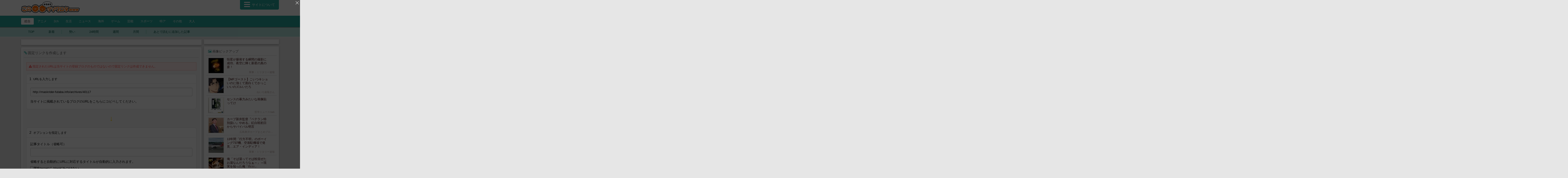

--- FILE ---
content_type: text/html; charset=utf-8
request_url: http://konowaro.net/link.html?url=maskrider-futaba.info%2Farchives%2F40117
body_size: 5055
content:
<!DOCTYPE html><html lang="ja-JP"><head><meta charset="UTF-8"><meta name="timestamp" content="1768944001"><link rel="apple-touch-icon" href="/apple-touch-icon.png"><link rel="shortcut icon" type="image/png" href="/favicon.ico"><link rel="stylesheet" type="text/css" href="/view.css?design=konowaro.special"><link rel="stylesheet" href="https://cdn.rawgit.com/qrac/yakuhanjp/master/dist/css/yakuhanjp.css"><link rel="stylesheet" href="https://cdnjs.cloudflare.com/ajax/libs/font-awesome/4.7.0/css/font-awesome.css"><title>固定リンク作成 - このワロｗｗｗ　まとめアンテナ</title><script src="//ajax.googleapis.com/ajax/libs/jquery/1.12.4/jquery.min.js"></script><script src="/design/release/view/pc/konowaro.special/js/common.js"></script><script src="/view.js?rev=491382"></script><script>
(function(i,s,o,g,r,a,m){i['GoogleAnalyticsObject']=r;i[r]=i[r]||function(){(i[r].q=i[r].q||[]).push(arguments)},i[r].l=1*new Date();a=s.createElement(o),m=s.getElementsByTagName(o)[0];a.async=1;a.src=g;m.parentNode.insertBefore(a,m)})(window,document,'script','//www.google-analytics.com/analytics.js','ga');ga('create','UA-41831146-1','auto');ga('send','pageview');
</script><script type="text/javascript">
var microadCompass = microadCompass || {};
microadCompass.queue = microadCompass.queue || [];
</script><script type="text/javascript" charset="UTF-8" src="//j.microad.net/js/compass.js" onload="new microadCompass.AdInitializer().initialize();" async></script></head><body><div id="a38f6c73aae8fd73d33e34c09ab08be25fd09b48"></div><script type="text/javascript" src = 'https://cdn-guile.akamaized.net/interstitial/ad/a38f6c73aae8fd73d33e34c09ab08be25fd09b48/provider.js'></script><div class="viewport cf"><header id="header" class="beyond"><div class="inner"><a href="/" class="logo"><img src="/logo.pc.jpg" alt="このワロｗｗｗ　まとめアンテナ"></a><nav class="menu beyond"><ul><li><a href="/about.html">このサイトについて</a></li><li><a href="/about.html#partners">広告掲載</a></li><li><a href="/about.html#xlink">相互RSS</a></li><li><a href="/about.html#faq">よくある質問</a></li><li><a href="/about.html#rss">RSS</a></li><li><a href="/ranking.html">逆アクセスランキング</a></li><li><a href="/link.html">固定リンク作成</a></li><li class="menu-link"><label for="showLink"><input type="checkbox" id="showLink"><i class="fa" aria-hidden="true"></i>固定リンク作成ツールへのボタンを常に表示</label></li></ul></nav><div class="menu-trigger"><div class="hamburger"><span></span><span></span><span></span></div><div class="trigger-text">サイトについて</div></div></div></header><nav class="categories beyond"><ul><li><a href="/" data-selected="on">総合</a></li><li><a href="/anime/" data-selected="off">アニメ</a></li><li><a href="/2ch/" data-selected="off">2ch</a></li><li><a href="/life/" data-selected="off">生活</a></li><li><a href="/news/" data-selected="off">ニュース</a></li><li><a href="/kaigai/" data-selected="off">海外</a></li><li><a href="/game/" data-selected="off">ゲーム</a></li><li><a href="/geinou/" data-selected="off">芸能</a></li><li><a href="/yakyu/" data-selected="off">スポーツ</a></li><li><a href="/asia/" data-selected="off">特ア</a></li><li><a href="/other/" data-selected="off">その他</a></li><li><a href="/adult/" data-selected="off">大人</a></li></ul></nav><ul class="menu2 beyond"><li><a href="/">TOP</a></li><li><a href="/timeline.html">新着</a></li><li class="divider"></li><li><a href="/vigor.html">勢い</a></li><li><a href="/24hrs.html">24時間</a></li><li><a href="/5days.html">週間</a></li><li><a href="/31days.html">月間</a></li><li class="divider"></li><li><a href="/atode.html">あとで読むに追加した記事<i class="atodeSum"></i></a></li></ul><script>
$('.menu2 li a').each(function()
  {
    if (location.href==this.href)
    {
      $(this).attr("class", "active");
    }
  });
</script><main id="main"><ins class="box"><div id="im-1c13ba27ad6649e78f4e58d4dd3530dd"><script async src="http://imp-adedge.i-mobile.co.jp/script/v1/spot.js?20220104"></script><script>
(window.adsbyimobile=window.adsbyimobile||[]).push({pid:77709,mid:545705,asid:1902897,type:"banner",display:"inline",elementid:"im-1c13ba27ad6649e78f4e58d4dd3530dd"})
</script></div><script type="text/javascript">
var microadCompass = microadCompass || {};
microadCompass.queue = microadCompass.queue || [];
</script><script type="text/javascript" charset="UTF-8" src="//j.microad.net/js/compass.js" onload="new microadCompass.AdInitializer().initialize();" async></script><div id="4eeb404be733271896bea98a6b90bcbd" ><script type="text/javascript">
microadCompass.queue.push({
"spot": "4eeb404be733271896bea98a6b90bcbd"
});
</script></div><div id="im-185ba216a92f4d069cc4ce5227202dda"><script async src="http://imp-adedge.i-mobile.co.jp/script/v1/spot.js?20220104"></script><script>
(window.adsbyimobile=window.adsbyimobile||[]).push({pid:77709,mid:545705,asid:1780702,type:"banner",display:"inline",elementid:"im-185ba216a92f4d069cc4ce5227202dda"})
</script></div></ins><section id="makelink" class="section"><header class="section-header"><div class="section-header-title"><i class="fa fa-link" aria-hidden="true"></i>固定リンクを作成します</div></header><div class="makelink-body"><div class="makelink-error"><i class="fa fa-exclamation-triangle" aria-hidden="true"></i>指定されたURLは当サイトの登録ブログのものではないので固定リンクは作成できません。</div><form class="makelink-form" action="" method="get"><div class="unit-title"><b>1</b>URLを入力します</div><div class="unit-body"><input type="text" name="url" value="http://maskrider-futaba.info/archives/40117"><p>当サイトに掲載されているブログのURLをこちらにコピペしてください。</p></div><div class="makelink-arrow"></div><div class="unit-title"><b>2</b>オプションを指定します</div><div class="unit-body"><span class="unit-caption">記事タイトル（省略可）</span><input type="text" name="title" value=""><p>省略すると自動的にURLに対応するタイトルが自動的に入力されます。</p><label><input type="checkbox" name="notarget">属性<code>target="_blank"</code>をつけない<script>
$('[name=notarget]').prop('checked', ''*1);
</script></label><label><input type="checkbox" name="allowr18">R18要素を含んでもかまわない<script>
$('[name=allowr18]').prop('checked', ''*1);
</script></label></div><div class="makelink-arrow"></div><div class="submit"><input type="submit" value="作成"></div></form></div></section></main><aside id="right"><ins class="box"><div id="im-d591683636ca4eb9a242fc19ee98be83"><script async src="http://imp-adedge.i-mobile.co.jp/script/v1/spot.js?20220104"></script><script>
(window.adsbyimobile=window.adsbyimobile||[]).push({pid:77709,mid:545705,asid:1780703,type:"banner",display:"inline",elementid:"im-d591683636ca4eb9a242fc19ee98be83"})
</script></div><script type="text/javascript">
var adstir_vars = {
  ver: "4.0",
  app_id: "MEDIA-e81a9069",
  ad_spot: 3,
  center: false
};
</script><script type="text/javascript" src="https://js.ad-stir.com/js/adstir.js"></script><script type="text/javascript">
var microadCompass = microadCompass || {};
microadCompass.queue = microadCompass.queue || [];
</script><script type="text/javascript" charset="UTF-8" src="//j.microad.net/js/compass.js" onload="new microadCompass.AdInitializer().initialize();" async></script><div id="0b1bb1e2d9539d3f653a8ac4355e19a6" ><script type="text/javascript">
microadCompass.queue.push({
"spot": "0b1bb1e2d9539d3f653a8ac4355e19a6"
});
</script></div></ins><div class="widget"><header class="widget-header"><div class="widget-header-title"><i class="fa fa-picture-o" aria-hidden="true"></i>画像ピックアップ</div></header><div class="widget-sideImage"><ul class="item"><li><a class="cf" href="//blog.livedoor.jp/corez18c24-mili777/archives/59635269.html" data-stat="/stat?bno=426" target="_blank"><div class="item-img"><img src="/12406239.mini.jpg"></div><div class="item-title">恒星が爆発する瞬間の撮影に成功、夜空に輝く新星の真の姿！</div><div class="item-blog">軍事・ミリタリー速報</div></a></li><li><a class="cf" href="//animesoku.com/archives/41442249.html" data-stat="/stat?bno=1851" target="_blank"><div class="item-img"><img src="/12406235.mini.jpg"></div><div class="item-title">【MFゴースト】こいつキショいのに強くて面白くてかっこいいのズルいだろ</div><div class="item-blog">ねいろ速報さん</div></a></li><li><a class="cf" href="//nwknews.jp/archives/6229059.html" data-stat="/stat?bno=2340" target="_blank"><div class="item-img"><img src="/12406214.mini.jpg"></div><div class="item-title">センスの暴力みたいな画像貼ってけ</div><div class="item-blog">哲学ニュースnwk</div></a></li><li><a class="cf" href="//carp-matome.blog.jp/archives/1083984372.html" data-stat="/stat?bno=228" target="_blank"><div class="item-img"><img src="/12406213.mini.jpg"></div><div class="item-title">カープ新井監督『ベテラン特別扱い』やめる。紅白戦初日からサバイバル明言</div><div class="item-blog">広島東洋カープまとめブログ | かーぷぶーん</div></a></li><li><a class="cf" href="//blog.livedoor.jp/corez18c24-mili777/archives/59645343.html" data-stat="/stat?bno=426" target="_blank"><div class="item-img"><img src="/12406204.mini.jpg"></div><div class="item-title">13年間「行方不明」のボーイング737機、空港駐機場で発見…エア・インディア！</div><div class="item-blog">軍事・ミリタリー速報</div></a></li><li><a class="cf" href="//workingnews117.com/blog-entry-21414.html" data-stat="/stat?bno=2335" target="_blank"><div class="item-img"><img src="/12406196.mini.jpg"></div><div class="item-title">俺「そば湯ってそば粉混ぜたお湯なんだろうなぁ～」→現実を知った俺「ｵｪｪｪ」</div><div class="item-blog">働くモノニュース : 人生VIP職人ブログwww</div></a></li><li><a class="cf" href="//nwknews.jp/archives/6229043.html" data-stat="/stat?bno=2340" target="_blank"><div class="item-img"><img src="/12406192.mini.jpg"></div><div class="item-title">「東京に住むと不幸になる」説、ガチで広まり始めてるけど実際どうなん？</div><div class="item-blog">哲学ニュースnwk</div></a></li><li><a class="cf" href="//animesoku.com/archives/41416340.html" data-stat="/stat?bno=1851" target="_blank"><div class="item-img"><img src="/12406176.mini.jpg"></div><div class="item-title">カードゲームアニメでは珍しい終盤でもデュエルするヒロイン</div><div class="item-blog">ねいろ速報さん</div></a></li><li><a class="cf" href="//aaieba.livedoor.biz/archives/62946460.html" data-stat="/stat?bno=175" target="_blank"><div class="item-img"><img src="/12406175.mini.jpg"></div><div class="item-title">『勇者パーティーにかわいい子がいたので、告白してみた。』3話感想 レイヴンとハピネスの恋の行方</div><div class="item-blog">ああ言えばForYou</div></a></li><li><a class="cf" href="//cysoku.com/archives/96605833.html" data-stat="/stat?bno=521" target="_blank"><div class="item-img"><img src="/12406173.mini.jpg"></div><div class="item-title">フェラーリの新型「849テスタロッサ」のデザイン凄すぎるｗｗｗ</div><div class="item-blog">サイ速</div></a></li><li><a class="cf" href="//animesoku.com/archives/41338606.html" data-stat="/stat?bno=1851" target="_blank"><div class="item-img"><img src="/12406169.mini.jpg"></div><div class="item-title">【マケイン】可愛いヒロインが多すぎる</div><div class="item-blog">ねいろ速報さん</div></a></li><li><a class="cf" href="//blog.livedoor.jp/corez18c24-mili777/archives/59647543.html" data-stat="/stat?bno=426" target="_blank"><div class="item-img"><img src="/12406166.mini.jpg"></div><div class="item-title">「本当に地獄でした」軍人系YouTuber、ウクライナで約2年間にわたり義勇兵として従軍！</div><div class="item-blog">軍事・ミリタリー速報</div></a></li><li><a class="cf" href="//muryou-tanoshimu.com/post-105941/" data-stat="/stat?bno=2342" target="_blank"><div class="item-img"><img src="/12406163.mini.jpg"></div><div class="item-title">【U23アジア杯】韓国人「日本１－０韓国、平均19.4歳のU21相手に敗北…」→「フィジカルが通用しない…（ﾌﾞﾙﾌﾞﾙ」＝韓国の反応</div><div class="item-blog">海外トークログ</div></a></li><li><a class="cf" href="//nwknews.jp/archives/6229035.html" data-stat="/stat?bno=2340" target="_blank"><div class="item-img"><img src="/12406155.mini.jpg"></div><div class="item-title">たぬかな、妊娠公表後に「裏切りやがって」「流産しろ」「障がい者を産んで」の心ない声嘆く「日本はなんて国になってしまったんだ」</div><div class="item-blog">哲学ニュースnwk</div></a></li><li><a class="cf" href="//animesoku.com/archives/41442238.html" data-stat="/stat?bno=1851" target="_blank"><div class="item-img"><img src="/12406146.mini.jpg"></div><div class="item-title">貴族転生のアニメ2話まで見たんだけど</div><div class="item-blog">ねいろ速報さん</div></a></li><li><a class="cf" href="//animesoku.com/archives/41443015.html" data-stat="/stat?bno=1851" target="_blank"><div class="item-img"><img src="/12406144.mini.jpg"></div><div class="item-title">【Fate/Zero】弱いのか強いのかよくわからんおじさん</div><div class="item-blog">ねいろ速報さん</div></a></li><li><a class="cf" href="//cysoku.com/archives/96605692.html" data-stat="/stat?bno=521" target="_blank"><div class="item-img"><img src="/12406140.mini.jpg"></div><div class="item-title">トヨタGR86って車どうよ？</div><div class="item-blog">サイ速</div></a></li></ul></div></div></aside><div id="hotblog"><div data-load-src="/hotblog.html"></div><div data-load-status=""></div></div><ins class="box box-right-long"><script type="text/javascript">
var microadCompass = microadCompass || {};
microadCompass.queue = microadCompass.queue || [];
</script><script type="text/javascript" charset="UTF-8" src="//j.microad.net/js/compass.js" onload="new microadCompass.AdInitializer().initialize();" async></script><div id="e14bee42848f263c318b8476f771864e" style="width:300px; height:600px;"><script type="text/javascript">
microadCompass.queue.push({
"spot": "e14bee42848f263c318b8476f771864e"
});
</script></div></ins><ins class="box box-right-big"><script type="text/javascript">
var adstir_vars = {
  ver: "4.0",
  app_id: "MEDIA-e81a9069",
  ad_spot: 1,
  center: false
};
</script><script type="text/javascript" src="https://js.ad-stir.com/js/adstir.js"></script></ins><ins class="box box-left-big"><script type="text/javascript">
var adstir_vars = {
  ver: "4.0",
  app_id: "MEDIA-e81a9069",
  ad_spot: 5,
  center: false
};
</script><script type="text/javascript" src="https://js.ad-stir.com/js/adstir.js"></script><script type="text/javascript">
var microadCompass = microadCompass || {};
microadCompass.queue = microadCompass.queue || [];
</script><script type="text/javascript" charset="UTF-8" src="//j.microad.net/js/compass.js" onload="new microadCompass.AdInitializer().initialize();" async></script><div id="ee26d4c05f27f149de3292eba7c62dc4" ><script type="text/javascript">
microadCompass.queue.push({
"spot": "ee26d4c05f27f149de3292eba7c62dc4"
});
</script></div><div id="im-eca5ba75a6634fa98a0c449f1e747f1c"><script async src="http://imp-adedge.i-mobile.co.jp/script/v1/spot.js?20220104"></script><script>
(window.adsbyimobile=window.adsbyimobile||[]).push({pid:77709,mid:545705,asid:1902898,type:"banner",display:"inline",elementid:"im-eca5ba75a6634fa98a0c449f1e747f1c"})
</script></div></ins><footer id="footer" class="beyond"><nav class="categories beyond"><ul><li><a href="/" data-selected="on">総合</a></li><li><a href="/anime/" data-selected="off">アニメ</a></li><li><a href="/2ch/" data-selected="off">2ch</a></li><li><a href="/life/" data-selected="off">生活</a></li><li><a href="/news/" data-selected="off">ニュース</a></li><li><a href="/kaigai/" data-selected="off">海外</a></li><li><a href="/game/" data-selected="off">ゲーム</a></li><li><a href="/geinou/" data-selected="off">芸能</a></li><li><a href="/yakyu/" data-selected="off">スポーツ</a></li><li><a href="/asia/" data-selected="off">特ア</a></li><li><a href="/other/" data-selected="off">その他</a></li><li><a href="/adult/" data-selected="off">大人</a></li></ul></nav><nav class="footer-menu"><ul><li><a href="/about.html">このサイトについて</a></li><li><a href="/about.html#partners">広告掲載</a></li><li><a href="/about.html#xlink">相互RSS</a></li><li><a href="/about.html#faq">よくある質問</a></li><li><a href="/about.html#rss">RSS</a></li><li><a href="/ranking.html">逆アクセスランキング</a></li><li><a href="/link.html">固定リンク作成</a></li></ul></nav><p class="copylight">&copy;<script>
document.write(new Date().getFullYear());
</script><a href="/" class="logo">このワロｗｗｗ　まとめアンテナ</a>All rights reserved.</p></footer></div><script type="text/javascript">
var microadCompass = microadCompass || {};
microadCompass.queue = microadCompass.queue || [];
</script><script type="text/javascript" charset="UTF-8" src="//j.microad.net/js/compass.js" onload="new microadCompass.AdInitializer().initialize();" async></script><div id="d9bce11accf8da10a5af769ae7528cfe" ><script type="text/javascript">
microadCompass.queue.push({
"spot": "d9bce11accf8da10a5af769ae7528cfe",
"ifa": "${COMPASS_EXT_IFA}",
"appid": "${COMPASS_EXT_APPID}",
"geo": "${COMPASS_EXT_GEO}"
});
</script></div></body></html>

--- FILE ---
content_type: text/html; charset=utf-8
request_url: http://konowaro.net/hotblog.html?step=0
body_size: 8310
content:
<section class="section"><header class="section-header"><div class="section-header-title"><a href="/blog.livedoor.jp/uwasainfo/"><img src="/favicon.652.ico">芸能人の気になる噂</a></div></header><div class="section-table"><ul class="entries"><li class="entry" data-eno="12406449" data-type="entry"><div class="entry-inner"><div class="entry-time">1/21 06:16</div><div class="entry-title"><a href="//blog.livedoor.jp/uwasainfo/archives/2631588.html" data-stat="/stat?bno=652" target="_blank">【動画】雪道で追い越しを仕掛けた車がランクルと正面衝突。4人が亡くなった事故。</a></div><span class="entry-atode atode"></span><a class="entry-make link " href="/link.html?url=blog.livedoor.jp%2Fuwasainfo%2Farchives%2F2631588.html"></a></div><div class="entry-bar" style="width:16%;"></div></li><li class="entry" data-eno="12406451" data-type="entry"><div class="entry-inner"><div class="entry-time">1/21 06:16</div><div class="entry-title"><a href="//blog.livedoor.jp/uwasainfo/archives/2631586.html" data-stat="/stat?bno=652" target="_blank">【動画】 ドカ食い気絶界のジャンヌダルク現れるｗｗｗ</a></div><span class="entry-atode atode"></span><a class="entry-make link " href="/link.html?url=blog.livedoor.jp%2Fuwasainfo%2Farchives%2F2631586.html"></a></div><div class="entry-bar" style="width:18%;"></div></li><li class="entry" data-eno="12406438" data-type="entry"><div class="entry-inner"><div class="entry-time">1/21 06:00</div><div class="entry-title"><a href="//blog.livedoor.jp/uwasainfo/archives/2559613.html" data-stat="/stat?bno=652" target="_blank">【画像】最近のアイドル、アレのサイズが規格外ｗｗｗ</a></div><span class="entry-atode atode"></span><a class="entry-make link " href="/link.html?url=blog.livedoor.jp%2Fuwasainfo%2Farchives%2F2559613.html"></a></div><div class="entry-bar" style="width:21%;"></div></li><li class="entry" data-eno="12406434" data-type="entry"><div class="entry-inner"><div class="entry-time">1/21 05:30</div><div class="entry-title"><a href="//blog.livedoor.jp/uwasainfo/archives/2630978.html" data-stat="/stat?bno=652" target="_blank">グラビア界に待望の新星がついに登場</a></div><span class="entry-atode atode"></span><a class="entry-make link " href="/link.html?url=blog.livedoor.jp%2Fuwasainfo%2Farchives%2F2630978.html"></a></div><div class="entry-bar" style="width:17%;"></div></li><li class="entry" data-eno="12406429" data-type="entry"><div class="entry-inner"><div class="entry-time">1/21 05:22</div><div class="entry-title"><a href="//blog.livedoor.jp/uwasainfo/archives/2631585.html" data-stat="/stat?bno=652" target="_blank">【百貨店員24歳】 こんな綺麗な人マッチングアプリで見たことないんですけど！！</a></div><span class="entry-atode atode"></span><a class="entry-make link " href="/link.html?url=blog.livedoor.jp%2Fuwasainfo%2Farchives%2F2631585.html"></a></div><div class="entry-bar" style="width:28%;"></div></li><li class="entry" data-eno="12406430" data-type="entry"><div class="entry-inner"><div class="entry-time">1/21 05:22</div><div class="entry-title"><a href="//blog.livedoor.jp/uwasainfo/archives/2631584.html" data-stat="/stat?bno=652" target="_blank">【百貨店員24歳】 こんな綺麗な人マッチングアプリで見たことないんですけど！！</a></div><span class="entry-atode atode"></span><a class="entry-make link " href="/link.html?url=blog.livedoor.jp%2Fuwasainfo%2Farchives%2F2631584.html"></a></div><div class="entry-bar" style="width:29%;"></div></li><li class="entry" data-eno="12406422" data-type="entry"><div class="entry-inner"><div class="entry-time">1/21 05:00</div><div class="entry-title"><a href="//blog.livedoor.jp/uwasainfo/archives/2599478.html" data-stat="/stat?bno=652" target="_blank">【画像】ウクライナ美女、日本人との格の違いを見せつける</a></div><span class="entry-atode atode"></span><a class="entry-make link " href="/link.html?url=blog.livedoor.jp%2Fuwasainfo%2Farchives%2F2599478.html"></a></div><div class="entry-bar" style="width:21%;"></div></li><li class="entry" data-eno="12406251" data-type="entry"><div class="entry-inner"><div class="entry-time">1/21 04:27</div><div class="entry-title"><a href="//blog.livedoor.jp/uwasainfo/archives/2631582.html" data-stat="/stat?bno=652" target="_blank">【悲報】 Z世代、気づく『俺らって”歴史上最も賢くて不幸な世代”なんじゃね…？』</a></div><span class="entry-atode atode"></span><a class="entry-make link " href="/link.html?url=blog.livedoor.jp%2Fuwasainfo%2Farchives%2F2631582.html"></a></div><div class="entry-bar" style="width:26%;"></div></li><li class="entry" data-eno="12406266" data-type="entry"><div class="entry-inner"><div class="entry-time">1/21 03:33</div><div class="entry-title"><a href="//blog.livedoor.jp/uwasainfo/archives/2631581.html" data-stat="/stat?bno=652" target="_blank">悲報】朝日新聞、世論調査で「中道連合の惨敗」が判明!!! 都合の悪い部分を『有料記事』に封印ｗｗｗ</a></div><span class="entry-atode atode"></span><a class="entry-make link " href="/link.html?url=blog.livedoor.jp%2Fuwasainfo%2Farchives%2F2631581.html"></a></div><div class="entry-bar" style="width:25%;"></div></li><li class="entry" data-eno="12406242" data-type="entry"><div class="entry-inner"><div class="entry-time">1/21 03:30</div><div class="entry-title"><a href="//blog.livedoor.jp/uwasainfo/archives/2512068.html" data-stat="/stat?bno=652" target="_blank">【画像】ナイトプールに行ったらこういう格好のお姉さんと会えるのか？</a></div><span class="entry-atode atode"></span><a class="entry-make link " href="/link.html?url=blog.livedoor.jp%2Fuwasainfo%2Farchives%2F2512068.html"></a></div><div class="entry-bar" style="width:17%;"></div></li></ul></div><footer class="section-footer"><div class="entry-more"><a href="/blog.livedoor.jp/uwasainfo/"><i class="fa fa-caret-square-o-right" aria-hidden="true"></i>もっと見る</a></div></footer></section><section class="section"><header class="section-header"><div class="section-header-title"><a href="/animesoku.com/"><img src="/favicon.1851.ico">ねいろ速報さん</a></div></header><div class="section-table"><ul class="entries"><li class="entry" data-eno="12406444" data-type="entry"><div class="entry-inner"><div class="entry-time">1/21 06:05</div><div class="entry-title"><a href="//animesoku.com/archives/41408846.html" data-stat="/stat?bno=1851" target="_blank">【呪術廻戦】直哉もっと楽に勝てるんじゃないの</a></div><span class="entry-atode atode"></span><a class="entry-make link " href="/link.html?url=animesoku.com%2Farchives%2F41408846.html"></a></div><div class="entry-bar" style="width:27%;"></div></li><li class="entry" data-eno="12406436" data-type="entry"><div class="entry-inner"><div class="entry-time">1/21 05:51</div><div class="entry-title"><a href="//animesoku.com/archives/41443639.html" data-stat="/stat?bno=1851" target="_blank">少年漫画には最後まで使える必殺技があった方がよい</a></div><span class="entry-atode atode"></span><a class="entry-make link " href="/link.html?url=animesoku.com%2Farchives%2F41443639.html"></a></div><div class="entry-bar" style="width:19%;"></div></li><li class="entry" data-eno="12406427" data-type="entry"><div class="entry-inner"><div class="entry-time">1/21 05:01</div><div class="entry-title"><a href="//animesoku.com/archives/41262867.html" data-stat="/stat?bno=1851" target="_blank">ダイガード一気に全話観たんだけど</a></div><span class="entry-atode atode"></span><a class="entry-make link " href="/link.html?url=animesoku.com%2Farchives%2F41262867.html"></a></div><div class="entry-bar" style="width:26%;"></div></li><li class="entry" data-eno="12406235" data-type="entry"><div class="entry-inner"><div class="entry-time">1/21 03:01</div><div class="entry-title"><a href="//animesoku.com/archives/41442249.html" data-stat="/stat?bno=1851" target="_blank">【MFゴースト】こいつキショいのに強くて面白くてかっこいいのズルいだろ</a></div><span class="entry-atode atode"></span><a class="entry-make link " href="/link.html?url=animesoku.com%2Farchives%2F41442249.html"></a></div><div class="entry-bar" style="width:26%;"></div></li><li class="entry" data-eno="12406176" data-type="entry"><div class="entry-inner"><div class="entry-time">1/21 00:01</div><div class="entry-title"><a href="//animesoku.com/archives/41416340.html" data-stat="/stat?bno=1851" target="_blank">カードゲームアニメでは珍しい終盤でもデュエルするヒロイン</a></div><span class="entry-atode atode"></span><a class="entry-make link " href="/link.html?url=animesoku.com%2Farchives%2F41416340.html"></a></div><div class="entry-bar" style="width:15%;"></div></li><li class="entry" data-eno="12406169" data-type="entry"><div class="entry-inner"><div class="entry-time">1/20 23:31</div><div class="entry-title"><a href="//animesoku.com/archives/41338606.html" data-stat="/stat?bno=1851" target="_blank">【マケイン】可愛いヒロインが多すぎる</a></div><span class="entry-atode atode"></span><a class="entry-make link " href="/link.html?url=animesoku.com%2Farchives%2F41338606.html"></a></div><div class="entry-bar" style="width:24%;"></div></li><li class="entry" data-eno="12406146" data-type="entry"><div class="entry-inner"><div class="entry-time">1/20 22:56</div><div class="entry-title"><a href="//animesoku.com/archives/41442238.html" data-stat="/stat?bno=1851" target="_blank">貴族転生のアニメ2話まで見たんだけど</a></div><span class="entry-atode atode"></span><a class="entry-make link " href="/link.html?url=animesoku.com%2Farchives%2F41442238.html"></a></div><div class="entry-bar" style="width:17%;"></div></li><li class="entry" data-eno="12406144" data-type="entry"><div class="entry-inner"><div class="entry-time">1/20 22:46</div><div class="entry-title"><a href="//animesoku.com/archives/41443015.html" data-stat="/stat?bno=1851" target="_blank">【Fate/Zero】弱いのか強いのかよくわからんおじさん</a></div><span class="entry-atode atode"></span><a class="entry-make link " href="/link.html?url=animesoku.com%2Farchives%2F41443015.html"></a></div><div class="entry-bar" style="width:15%;"></div></li><li class="entry" data-eno="12406130" data-type="entry"><div class="entry-inner"><div class="entry-time">1/20 22:31</div><div class="entry-title"><a href="//animesoku.com/archives/41444327.html" data-stat="/stat?bno=1851" target="_blank">【悲報】HUNTER×HUNTERのツェリードニヒの倒し方 ほぼない</a></div><span class="entry-atode atode"></span><a class="entry-make link " href="/link.html?url=animesoku.com%2Farchives%2F41444327.html"></a></div><div class="entry-bar" style="width:17%;"></div></li><li class="entry" data-eno="12406125" data-type="entry"><div class="entry-inner"><div class="entry-time">1/20 22:16</div><div class="entry-title"><a href="//animesoku.com/archives/41442266.html" data-stat="/stat?bno=1851" target="_blank">【呪術廻戦 モジュロ】ダブラのこともう結構好きになってきた</a></div><span class="entry-atode atode"></span><a class="entry-make link " href="/link.html?url=animesoku.com%2Farchives%2F41442266.html"></a></div><div class="entry-bar" style="width:28%;"></div></li></ul></div><footer class="section-footer"><div class="entry-more"><a href="/animesoku.com/"><i class="fa fa-caret-square-o-right" aria-hidden="true"></i>もっと見る</a></div></footer></section><section class="section"><header class="section-header"><div class="section-header-title"><a href="/bandai11.blog.fc2.com/"><img src="/favicon.1478.ico">プレバン速報</a></div></header><div class="section-table"><ul class="entries"><li class="entry" data-eno="12406021" data-type="entry"><div class="entry-inner"><div class="entry-time">1/20 20:00</div><div class="entry-title"><a href="//bandai11.blog.fc2.com/blog-entry-20513.html" data-stat="/stat?bno=1478" target="_blank">「30MSオプションパーツセット23(ヴァルキュリアコスチューム)」でっか…</a></div><span class="entry-atode atode"></span><a class="entry-make link " href="/link.html?url=bandai11.blog.fc2.com%2Fblog-entry-20513.html"></a></div><div class="entry-bar" style="width:20%;"></div></li><li class="entry" data-eno="12405953" data-type="entry"><div class="entry-inner"><div class="entry-time">1/20 18:00</div><div class="entry-title"><a href="//bandai11.blog.fc2.com/blog-entry-20512.html" data-stat="/stat?bno=1478" target="_blank">「スティレット Swimsuit Low Visibility Ver.」アンタまたスティレットかい！？</a></div><span class="entry-atode atode"></span><a class="entry-make link " href="/link.html?url=bandai11.blog.fc2.com%2Fblog-entry-20512.html"></a></div><div class="entry-bar" style="width:16%;"></div></li><li class="entry" data-eno="12405849" data-type="entry"><div class="entry-inner"><div class="entry-time">1/20 15:00</div><div class="entry-title"><a href="//bandai11.blog.fc2.com/blog-entry-20510.html" data-stat="/stat?bno=1478" target="_blank">モデロイドどう思う？</a></div><span class="entry-atode atode"></span><a class="entry-make link " href="/link.html?url=bandai11.blog.fc2.com%2Fblog-entry-20510.html"></a></div><div class="entry-bar" style="width:24%;"></div></li><li class="entry" data-eno="12405848" data-type="entry"><div class="entry-inner"><div class="entry-time">1/20 15:00</div><div class="entry-title"><a href="//bandai11.blog.fc2.com/blog-entry-20511.html" data-stat="/stat?bno=1478" target="_blank">『ブルアカ』プラモ化して欲しい</a></div><span class="entry-atode atode"></span><a class="entry-make link " href="/link.html?url=bandai11.blog.fc2.com%2Fblog-entry-20511.html"></a></div><div class="entry-bar" style="width:23%;"></div></li><li class="entry" data-eno="12405623" data-type="entry"><div class="entry-inner"><div class="entry-time">1/20 08:00</div><div class="entry-title"><a href="//bandai11.blog.fc2.com/blog-entry-20509.html" data-stat="/stat?bno=1478" target="_blank">令和にプラデラ復活かあ！</a></div><span class="entry-atode atode"></span><a class="entry-make link " href="/link.html?url=bandai11.blog.fc2.com%2Fblog-entry-20509.html"></a></div><div class="entry-bar" style="width:102.46%;"></div></li><li class="entry" data-eno="12405145" data-type="entry"><div class="entry-inner"><div class="entry-time">1/19 20:00</div><div class="entry-title"><a href="//bandai11.blog.fc2.com/blog-entry-20508.html" data-stat="/stat?bno=1478" target="_blank">Figure-riseLABO ホシノ・フミナ事実上の絶版と思ってたら再版になってる！！</a></div><span class="entry-atode atode"></span><a class="entry-make link " href="/link.html?url=bandai11.blog.fc2.com%2Fblog-entry-20508.html"></a></div><div class="entry-bar" style="width:99.15%;"></div></li><li class="entry" data-eno="12405070" data-type="entry"><div class="entry-inner"><div class="entry-time">1/19 18:00</div><div class="entry-title"><a href="//bandai11.blog.fc2.com/blog-entry-20505.html" data-stat="/stat?bno=1478" target="_blank">「PLAMATEA ミューズボディ：いちか Aタイプ」このプラモ結構売れてるみたい</a></div><span class="entry-atode atode"></span><a class="entry-make link " href="/link.html?url=bandai11.blog.fc2.com%2Fblog-entry-20505.html"></a></div><div class="entry-bar" style="width:29%;"></div></li><li class="entry" data-eno="12404960" data-type="entry"><div class="entry-inner"><div class="entry-time">1/19 15:00</div><div class="entry-title"><a href="//bandai11.blog.fc2.com/blog-entry-20507.html" data-stat="/stat?bno=1478" target="_blank">ワンフェスそろそろ本気出す</a></div><span class="entry-atode atode"></span><a class="entry-make link " href="/link.html?url=bandai11.blog.fc2.com%2Fblog-entry-20507.html"></a></div><div class="entry-bar" style="width:15%;"></div></li><li class="entry" data-eno="12404867" data-type="entry"><div class="entry-inner"><div class="entry-time">1/19 12:00</div><div class="entry-title"><a href="//bandai11.blog.fc2.com/blog-entry-20506.html" data-stat="/stat?bno=1478" target="_blank">HG スーパーロボット大戦なんだかんだ続いてくれてて嬉しいシリーズ</a></div><span class="entry-atode atode"></span><a class="entry-make link " href="/link.html?url=bandai11.blog.fc2.com%2Fblog-entry-20506.html"></a></div><div class="entry-bar" style="width:18%;"></div></li><li class="entry" data-eno="12404733" data-type="entry"><div class="entry-inner"><div class="entry-time">1/19 08:00</div><div class="entry-title"><a href="//bandai11.blog.fc2.com/blog-entry-20504.html" data-stat="/stat?bno=1478" target="_blank">素組み派の俺を黙らせたキット</a></div><span class="entry-atode atode"></span><a class="entry-make link " href="/link.html?url=bandai11.blog.fc2.com%2Fblog-entry-20504.html"></a></div><div class="entry-bar" style="width:105%;"></div></li></ul></div><footer class="section-footer"><div class="entry-more"><a href="/bandai11.blog.fc2.com/"><i class="fa fa-caret-square-o-right" aria-hidden="true"></i>もっと見る</a></div></footer></section><section class="section"><header class="section-header"><div class="section-header-title"><a href="/channel-jk.com/"><img src="/favicon.1531.ico">いろいろ</a></div></header><div class="section-table"><ul class="entries"><li class="entry" data-eno="12399729" data-type="entry"><div class="entry-inner"><div class="entry-time">1/13 17:45</div><div class="entry-title"><a href="//channel-jk.com/?p=56459" data-stat="/stat?bno=1531" target="_blank">【画像】女子高生の本体はふとももとスカートの境目だよなｗｗ</a></div><span class="entry-atode atode"></span><a class="entry-make link " href="/link.html?url=channel-jk.com%2F%3Fp%3D56459"></a></div><div class="entry-bar" style="width:105%;"></div></li><li class="entry" data-eno="12389137" data-type="entry"><div class="entry-inner"><div class="entry-time">1/1 17:45</div><div class="entry-title"><a href="//channel-jk.com/?p=56260" data-stat="/stat?bno=1531" target="_blank">【画像】２０２５年締めくくり！管理人好みな女子高生をチョイスしてみた</a></div><span class="entry-atode atode"></span><a class="entry-make link " href="/link.html?url=channel-jk.com%2F%3Fp%3D56260"></a></div><div class="entry-bar" style="width:69.21%;"></div></li><li class="entry" data-eno="12386524" data-type="entry"><div class="entry-inner"><div class="entry-time">12/29 17:45</div><div class="entry-title"><a href="//channel-jk.com/?p=56225" data-stat="/stat?bno=1531" target="_blank">【画像】女子高生の何気ない学校生活写真ってええな</a></div><span class="entry-atode atode"></span><a class="entry-make link " href="/link.html?url=channel-jk.com%2F%3Fp%3D56225"></a></div><div class="entry-bar" style="width:65.7%;"></div></li><li class="entry" data-eno="12384745" data-type="entry"><div class="entry-inner"><div class="entry-time">12/27 17:45</div><div class="entry-title"><a href="//channel-jk.com/?p=56183" data-stat="/stat?bno=1531" target="_blank">【画像】文化祭で女子高生とイチャコラしながら準備してた青春</a></div><span class="entry-atode atode"></span><a class="entry-make link " href="/link.html?url=channel-jk.com%2F%3Fp%3D56183"></a></div><div class="entry-bar" style="width:95.03%;"></div></li><li class="entry" data-eno="12382917" data-type="entry"><div class="entry-inner"><div class="entry-time">12/25 17:45</div><div class="entry-title"><a href="//channel-jk.com/?p=56155" data-stat="/stat?bno=1531" target="_blank">【画像】クリスマスに俺らのハートブレイクしてくる高校生カップル写真</a></div><span class="entry-atode atode"></span><a class="entry-make link " href="/link.html?url=channel-jk.com%2F%3Fp%3D56155"></a></div><div class="entry-bar" style="width:70.23%;"></div></li><li class="entry" data-eno="12381075" data-type="entry"><div class="entry-inner"><div class="entry-time">12/23 17:45</div><div class="entry-title"><a href="//channel-jk.com/?p=56127" data-stat="/stat?bno=1531" target="_blank">【画像】ペラっとめくれない不思議な力が働くチャリンコ女子高生</a></div><span class="entry-atode atode"></span><a class="entry-make link " href="/link.html?url=channel-jk.com%2F%3Fp%3D56127"></a></div><div class="entry-bar" style="width:74.76%;"></div></li><li class="entry" data-eno="12373912" data-type="entry"><div class="entry-inner"><div class="entry-time">2025 12/15</div><div class="entry-title"><a href="//channel-jk.com/?p=56013" data-stat="/stat?bno=1531" target="_blank">【画像】放課後でも友達と楽しく青春する女子高生</a></div><span class="entry-atode atode"></span><a class="entry-make link " href="/link.html?url=channel-jk.com%2F%3Fp%3D56013"></a></div><div class="entry-bar" style="width:23%;"></div></li><li class="entry" data-eno="12363404" data-type="entry"><div class="entry-inner"><div class="entry-time">2025 12/3</div><div class="entry-title"><a href="//channel-jk.com/?p=55840" data-stat="/stat?bno=1531" target="_blank">【画像】女子高生の足ってなんでこんな魅力的なんや？</a></div><span class="entry-atode atode"></span><a class="entry-make link " href="/link.html?url=channel-jk.com%2F%3Fp%3D55840"></a></div><div class="entry-bar" style="width:27%;"></div></li><li class="entry" data-eno="12361667" data-type="entry"><div class="entry-inner"><div class="entry-time">2025 12/1</div><div class="entry-title"><a href="//channel-jk.com/?p=55812" data-stat="/stat?bno=1531" target="_blank">【画像】街を見れば女子高生が居るってすばらしいことだ</a></div><span class="entry-atode atode"></span><a class="entry-make link " href="/link.html?url=channel-jk.com%2F%3Fp%3D55812"></a></div><div class="entry-bar" style="width:18%;"></div></li><li class="entry" data-eno="12360777" data-type="entry"><div class="entry-inner"><div class="entry-time">2025 11/30</div><div class="entry-title"><a href="//channel-jk.com/?p=55726" data-stat="/stat?bno=1531" target="_blank">【画像】黒タイツ履いてる女子高生ってシコ度下がる？</a></div><span class="entry-atode atode"></span><a class="entry-make link " href="/link.html?url=channel-jk.com%2F%3Fp%3D55726"></a></div><div class="entry-bar" style="width:24%;"></div></li></ul></div><footer class="section-footer"><div class="entry-more"><a href="/channel-jk.com/"><i class="fa fa-caret-square-o-right" aria-hidden="true"></i>もっと見る</a></div></footer></section><section class="section"><header class="section-header"><div class="section-header-title"><a href="/1000mg.jp/"><img src="/favicon.328.ico">1000mg</a></div></header><div class="section-table"><ul class="entries"><li class="entry" data-eno="12406186" data-type="entry"><div class="entry-inner"><div class="entry-time">1/21 00:00</div><div class="entry-title"><a href="//1000mg.jp/242905/" data-stat="/stat?bno=328" target="_blank">【動画】阿蘇山ライブカメラに墜落するヘリコプターらしきものが映る。</a></div><span class="entry-atode atode"></span><a class="entry-make link " href="/link.html?url=1000mg.jp%2F242905%2F"></a></div><div class="entry-bar" style="width:94.95%;"></div></li><li class="entry" data-eno="12406103" data-type="entry"><div class="entry-inner"><div class="entry-time">1/20 22:00</div><div class="entry-title"><a href="//1000mg.jp/242893/" data-stat="/stat?bno=328" target="_blank">【動画】急ブレーキが原因か？都環でトラックが壁に激突してしまう事故のドラレコ。</a></div><span class="entry-atode atode"></span><a class="entry-make link " href="/link.html?url=1000mg.jp%2F242893%2F"></a></div><div class="entry-bar" style="width:56.52%;"></div></li><li class="entry" data-eno="12406018" data-type="entry"><div class="entry-inner"><div class="entry-time">1/20 20:00</div><div class="entry-title"><a href="//1000mg.jp/242854/" data-stat="/stat?bno=328" target="_blank">【動画】生コン車のドラムの中に入って清掃するお仕事が怖い。</a></div><span class="entry-atode atode"></span><a class="entry-make link " href="/link.html?url=1000mg.jp%2F242854%2F"></a></div><div class="entry-bar" style="width:56.52%;"></div></li><li class="entry" data-eno="12405908" data-type="entry"><div class="entry-inner"><div class="entry-time">1/20 17:00</div><div class="entry-title"><a href="//1000mg.jp/242882/" data-stat="/stat?bno=328" target="_blank">【動画】関越道で危険な撮影を行うポルシェとその仲間たちが炎上気味に。</a></div><span class="entry-atode atode"></span><a class="entry-make link " href="/link.html?url=1000mg.jp%2F242882%2F"></a></div><div class="entry-bar" style="width:75.93%;"></div></li><li class="entry" data-eno="12405818" data-type="entry"><div class="entry-inner"><div class="entry-time">1/20 14:00</div><div class="entry-title"><a href="//1000mg.jp/242869/" data-stat="/stat?bno=328" target="_blank">【動画】秋葉原の店舗からノートPCを万引きした若者の映像が公開される。</a></div><span class="entry-atode atode"></span><a class="entry-make link " href="/link.html?url=1000mg.jp%2F242869%2F"></a></div><div class="entry-bar" style="width:89.29%;"></div></li><li class="entry" data-eno="12405703" data-type="entry"><div class="entry-inner"><div class="entry-time">1/20 11:00</div><div class="entry-title"><a href="//1000mg.jp/242838/" data-stat="/stat?bno=328" target="_blank">【動画】従業員に踵落としと顔面蹴り。北海道の会社がスパルタすぎる。</a></div><span class="entry-atode atode"></span><a class="entry-make link " href="/link.html?url=1000mg.jp%2F242838%2F"></a></div><div class="entry-bar" style="width:83.03%;"></div></li><li class="entry" data-eno="12405573" data-type="entry"><div class="entry-inner"><div class="entry-time">1/20 07:00</div><div class="entry-title"><a href="//1000mg.jp/242809/" data-stat="/stat?bno=328" target="_blank">【動画】濃霧の道路から突然の海賊船！？中国大連で撮影された映像が人気に。</a></div><span class="entry-atode atode"></span><a class="entry-make link " href="/link.html?url=1000mg.jp%2F242809%2F"></a></div><div class="entry-bar" style="width:48.75%;"></div></li><li class="entry" data-eno="12405293" data-type="entry"><div class="entry-inner"><div class="entry-time">1/20 00:00</div><div class="entry-title"><a href="//1000mg.jp/242830/" data-stat="/stat?bno=328" target="_blank">【動画】教室内暴力。授業中に突然椅子を持ち出した生徒が別の生徒の頭をバチコーンしてしまう。</a></div><span class="entry-atode atode"></span><a class="entry-make link " href="/link.html?url=1000mg.jp%2F242830%2F"></a></div><div class="entry-bar" style="width:105%;"></div></li><li class="entry" data-eno="12405134" data-type="entry"><div class="entry-inner"><div class="entry-time">1/19 20:00</div><div class="entry-title"><a href="//1000mg.jp/242776/" data-stat="/stat?bno=328" target="_blank">【動画】道路に垂れ落ちた電線の上を通過しようとした車が(°_°)</a></div><span class="entry-atode atode"></span><a class="entry-make link " href="/link.html?url=1000mg.jp%2F242776%2F"></a></div><div class="entry-bar" style="width:102.62%;"></div></li><li class="entry" data-eno="12405019" data-type="entry"><div class="entry-inner"><div class="entry-time">1/19 17:00</div><div class="entry-title"><a href="//1000mg.jp/242816/" data-stat="/stat?bno=328" target="_blank">【動画】埼玉の国道で箱トラックが中央分離帯を越えてしまう事故(((ﾟДﾟ)))</a></div><span class="entry-atode atode"></span><a class="entry-make link " href="/link.html?url=1000mg.jp%2F242816%2F"></a></div><div class="entry-bar" style="width:94.95%;"></div></li></ul></div><footer class="section-footer"><div class="entry-more"><a href="/1000mg.jp/"><i class="fa fa-caret-square-o-right" aria-hidden="true"></i>もっと見る</a></div></footer></section><section class="section"><header class="section-header"><div class="section-header-title"><a href="/pioncoo.net/"><img src="/favicon.263.ico">ぴこ速</a></div></header><div class="section-table"><ul class="entries"><li class="entry" data-eno="12406164" data-type="entry"><div class="entry-inner"><div class="entry-time">1/20 22:50</div><div class="entry-title"><a href="//pioncoo.net/articles/post-432649.html" data-stat="/stat?bno=263" target="_blank">【画像】女の子「はいこれ、オタクくんの分の3時のおやつだよ♡」</a></div><span class="entry-atode atode"></span><a class="entry-make link " href="/link.html?url=pioncoo.net%2Farticles%2Fpost-432649.html"></a></div><div class="entry-bar" style="width:56.26%;"></div></li><li class="entry" data-eno="12405965" data-type="entry"><div class="entry-inner"><div class="entry-time">1/20 18:05</div><div class="entry-title"><a href="//pioncoo.net/articles/post-432640.html" data-stat="/stat?bno=263" target="_blank">【画像】エヴァ新作アニメ主役はアスカｗｗｗ</a></div><span class="entry-atode atode"></span><a class="entry-make link " href="/link.html?url=pioncoo.net%2Farticles%2Fpost-432640.html"></a></div><div class="entry-bar" style="width:78.32%;"></div></li><li class="entry" data-eno="12405569" data-type="entry"><div class="entry-inner"><div class="entry-time">1/20 06:30</div><div class="entry-title"><a href="//pioncoo.net/articles/post-432613.html" data-stat="/stat?bno=263" target="_blank">【画像】女の子がFXするアニメが爆誕！ 「FX戦士くるみちゃん」アニメ化ｗｗｗ</a></div><span class="entry-atode atode"></span><a class="entry-make link " href="/link.html?url=pioncoo.net%2Farticles%2Fpost-432613.html"></a></div><div class="entry-bar" style="width:44.27%;"></div></li><li class="entry" data-eno="12404963" data-type="entry"><div class="entry-inner"><div class="entry-time">1/19 15:00</div><div class="entry-title"><a href="//pioncoo.net/articles/post-432595.html" data-stat="/stat?bno=263" target="_blank">【画像】女の子「あっ、ごめん少しあっち向いてて」</a></div><span class="entry-atode atode"></span><a class="entry-make link " href="/link.html?url=pioncoo.net%2Farticles%2Fpost-432595.html"></a></div><div class="entry-bar" style="width:105%;"></div></li><li class="entry" data-eno="12404921" data-type="entry"><div class="entry-inner"><div class="entry-time">1/19 13:30</div><div class="entry-title"><a href="//pioncoo.net/articles/post-432591.html" data-stat="/stat?bno=263" target="_blank">【画像】妹の友達の女の子「お兄さん、こっち見て～！ww」</a></div><span class="entry-atode atode"></span><a class="entry-make link " href="/link.html?url=pioncoo.net%2Farticles%2Fpost-432591.html"></a></div><div class="entry-bar" style="width:52.04%;"></div></li><li class="entry" data-eno="12404875" data-type="entry"><div class="entry-inner"><div class="entry-time">1/19 12:00</div><div class="entry-title"><a href="//pioncoo.net/articles/post-432588.html" data-stat="/stat?bno=263" target="_blank">【画像】ブルアカのこの新キャラさあｗｗｗ</a></div><span class="entry-atode atode"></span><a class="entry-make link " href="/link.html?url=pioncoo.net%2Farticles%2Fpost-432588.html"></a></div><div class="entry-bar" style="width:26%;"></div></li><li class="entry" data-eno="12404805" data-type="entry"><div class="entry-inner"><div class="entry-time">1/19 10:30</div><div class="entry-title"><a href="//pioncoo.net/articles/post-432579.html" data-stat="/stat?bno=263" target="_blank">【画像】このアニメ、俺くらいしか好きなやついないだろうなぁ…ってアニメｗｗｗ</a></div><span class="entry-atode atode"></span><a class="entry-make link " href="/link.html?url=pioncoo.net%2Farticles%2Fpost-432579.html"></a></div><div class="entry-bar" style="width:20%;"></div></li><li class="entry" data-eno="12404684" data-type="entry"><div class="entry-inner"><div class="entry-time">1/19 06:00</div><div class="entry-title"><a href="//pioncoo.net/articles/post-432576.html" data-stat="/stat?bno=263" target="_blank">【悲報】日本の人気アニメシリーズ、海外であらぬ誤解を受け無事炎上ｗｗｗ</a></div><span class="entry-atode atode"></span><a class="entry-make link " href="/link.html?url=pioncoo.net%2Farticles%2Fpost-432576.html"></a></div><div class="entry-bar" style="width:27%;"></div></li><li class="entry" data-eno="12404290" data-type="entry"><div class="entry-inner"><div class="entry-time">1/18 21:05</div><div class="entry-title"><a href="//pioncoo.net/articles/post-432568.html" data-stat="/stat?bno=263" target="_blank">【画像】やっぱ男はみんなピンク髪のキャラが好きなんすよねえｗｗｗ</a></div><span class="entry-atode atode"></span><a class="entry-make link " href="/link.html?url=pioncoo.net%2Farticles%2Fpost-432568.html"></a></div><div class="entry-bar" style="width:17%;"></div></li><li class="entry" data-eno="12404224" data-type="entry"><div class="entry-inner"><div class="entry-time">1/18 19:30</div><div class="entry-title"><a href="//pioncoo.net/articles/post-432565.html" data-stat="/stat?bno=263" target="_blank">【画像】メダリストのさいかわキャラ決まるｗｗｗ</a></div><span class="entry-atode atode"></span><a class="entry-make link " href="/link.html?url=pioncoo.net%2Farticles%2Fpost-432565.html"></a></div><div class="entry-bar" style="width:64.73%;"></div></li></ul></div><footer class="section-footer"><div class="entry-more"><a href="/pioncoo.net/"><i class="fa fa-caret-square-o-right" aria-hidden="true"></i>もっと見る</a></div></footer></section><section class="section"><header class="section-header"><div class="section-header-title"><a href="/blog.livedoor.jp/insidears/"><img src="/favicon.1981.ico">ニュー速VIPブログ(`･ω･´)</a></div></header><div class="section-table"><ul class="entries"><li class="entry" data-eno="12406200" data-type="entry"><div class="entry-inner"><div class="entry-time">1/21 00:29</div><div class="entry-title"><a href="//blog.livedoor.jp/insidears/archives/52936053.html" data-stat="/stat?bno=1981" target="_blank">バニーガールちゃん!!!</a></div><span class="entry-atode atode"></span><a class="entry-make link " href="/link.html?url=blog.livedoor.jp%2Finsidears%2Farchives%2F52936053.html"></a></div><div class="entry-bar" style="width:23%;"></div></li><li class="entry" data-eno="12405764" data-type="entry"><div class="entry-inner"><div class="entry-time">1/20 12:08</div><div class="entry-title"><a href="//blog.livedoor.jp/insidears/archives/52935309.html" data-stat="/stat?bno=1981" target="_blank">「もし私がピンチの時にはさ…助けてくれる…？」</a></div><span class="entry-atode atode"></span><a class="entry-make link " href="/link.html?url=blog.livedoor.jp%2Finsidears%2Farchives%2F52935309.html"></a></div><div class="entry-bar" style="width:78.57%;"></div></li><li class="entry" data-eno="12405307" data-type="entry"><div class="entry-inner"><div class="entry-time">1/20 00:25</div><div class="entry-title"><a href="//blog.livedoor.jp/insidears/archives/52934527.html" data-stat="/stat?bno=1981" target="_blank">チョロい王子様系女子♪</a></div><span class="entry-atode atode"></span><a class="entry-make link " href="/link.html?url=blog.livedoor.jp%2Finsidears%2Farchives%2F52934527.html"></a></div><div class="entry-bar" style="width:91.73%;"></div></li><li class="entry" data-eno="12405067" data-type="entry"><div class="entry-inner"><div class="entry-time">1/19 18:01</div><div class="entry-title"><a href="//blog.livedoor.jp/insidears/archives/52935344.html" data-stat="/stat?bno=1981" target="_blank">完璧な生徒会長の彼女の秘密</a></div><span class="entry-atode atode"></span><a class="entry-make link " href="/link.html?url=blog.livedoor.jp%2Finsidears%2Farchives%2F52935344.html"></a></div><div class="entry-bar" style="width:26%;"></div></li><li class="entry" data-eno="12404866" data-type="entry"><div class="entry-inner"><div class="entry-time">1/19 12:01</div><div class="entry-title"><a href="//blog.livedoor.jp/insidears/archives/52935308.html" data-stat="/stat?bno=1981" target="_blank">気を引くために…自宅で個撮の神対応</a></div><span class="entry-atode atode"></span><a class="entry-make link " href="/link.html?url=blog.livedoor.jp%2Finsidears%2Farchives%2F52935308.html"></a></div><div class="entry-bar" style="width:82.17%;"></div></li><li class="entry" data-eno="12404404" data-type="entry"><div class="entry-inner"><div class="entry-time">1/19 00:24</div><div class="entry-title"><a href="//blog.livedoor.jp/insidears/archives/52935440.html" data-stat="/stat?bno=1981" target="_blank">タワマンの性生活</a></div><span class="entry-atode atode"></span><a class="entry-make link " href="/link.html?url=blog.livedoor.jp%2Finsidears%2Farchives%2F52935440.html"></a></div><div class="entry-bar" style="width:105%;"></div></li><li class="entry" data-eno="12404177" data-type="entry"><div class="entry-inner"><div class="entry-time">1/18 18:02</div><div class="entry-title"><a href="//blog.livedoor.jp/insidears/archives/52936086.html" data-stat="/stat?bno=1981" target="_blank">クラスの女子に男にしてもらいました!!</a></div><span class="entry-atode atode"></span><a class="entry-make link " href="/link.html?url=blog.livedoor.jp%2Finsidears%2Farchives%2F52936086.html"></a></div><div class="entry-bar" style="width:85.54%;"></div></li><li class="entry" data-eno="12403534" data-type="entry"><div class="entry-inner"><div class="entry-time">1/18 00:21</div><div class="entry-title"><a href="//blog.livedoor.jp/insidears/archives/52936011.html" data-stat="/stat?bno=1981" target="_blank">───和服美女</a></div><span class="entry-atode atode"></span><a class="entry-make link " href="/link.html?url=blog.livedoor.jp%2Finsidears%2Farchives%2F52936011.html"></a></div><div class="entry-bar" style="width:87.15%;"></div></li><li class="entry" data-eno="12403307" data-type="entry"><div class="entry-inner"><div class="entry-time">1/17 18:01</div><div class="entry-title"><a href="//blog.livedoor.jp/insidears/archives/52935327.html" data-stat="/stat?bno=1981" target="_blank">新人教育の3人の女性</a></div><span class="entry-atode atode"></span><a class="entry-make link " href="/link.html?url=blog.livedoor.jp%2Finsidears%2Farchives%2F52935327.html"></a></div><div class="entry-bar" style="width:83.88%;"></div></li><li class="entry" data-eno="12403105" data-type="entry"><div class="entry-inner"><div class="entry-time">1/17 12:01</div><div class="entry-title"><a href="//blog.livedoor.jp/insidears/archives/52936060.html" data-stat="/stat?bno=1981" target="_blank">「ブレイドテンペスト！はあああっ！！」対魔忍RPG ・新イベント『黒煙のアリーナ』</a></div><span class="entry-atode atode"></span><a class="entry-make link " href="/link.html?url=blog.livedoor.jp%2Finsidears%2Farchives%2F52936060.html"></a></div><div class="entry-bar" style="width:16%;"></div></li></ul></div><footer class="section-footer"><div class="entry-more"><a href="/blog.livedoor.jp/insidears/"><i class="fa fa-caret-square-o-right" aria-hidden="true"></i>もっと見る</a></div></footer></section><section class="section"><header class="section-header"><div class="section-header-title"><a href="/nwknews.jp/"><img src="/favicon.2340.ico">哲学ニュースnwk</a></div></header><div class="section-table"><ul class="entries"><li class="entry" data-eno="12406214" data-type="entry"><div class="entry-inner"><div class="entry-time">1/21 01:20</div><div class="entry-title"><a href="//nwknews.jp/archives/6229059.html" data-stat="/stat?bno=2340" target="_blank">センスの暴力みたいな画像貼ってけ</a></div><span class="entry-atode atode"></span><a class="entry-make link " href="/link.html?url=nwknews.jp%2Farchives%2F6229059.html"></a></div><div class="entry-bar" style="width:21%;"></div></li><li class="entry" data-eno="12406192" data-type="entry"><div class="entry-inner"><div class="entry-time">1/21 00:11</div><div class="entry-title"><a href="//nwknews.jp/archives/6229043.html" data-stat="/stat?bno=2340" target="_blank">「東京に住むと不幸になる」説、ガチで広まり始めてるけど実際どうなん？</a></div><span class="entry-atode atode"></span><a class="entry-make link " href="/link.html?url=nwknews.jp%2Farchives%2F6229043.html"></a></div><div class="entry-bar" style="width:15%;"></div></li><li class="entry" data-eno="12406155" data-type="entry"><div class="entry-inner"><div class="entry-time">1/20 23:01</div><div class="entry-title"><a href="//nwknews.jp/archives/6229035.html" data-stat="/stat?bno=2340" target="_blank">たぬかな、妊娠公表後に「裏切りやがって」「流産しろ」「障がい者を産んで」の心ない声嘆く「日本はなんて国になってしまったんだ」</a></div><span class="entry-atode atode"></span><a class="entry-make link " href="/link.html?url=nwknews.jp%2Farchives%2F6229035.html"></a></div><div class="entry-bar" style="width:26%;"></div></li><li class="entry" data-eno="12406124" data-type="entry"><div class="entry-inner"><div class="entry-time">1/20 22:13</div><div class="entry-title"><a href="//nwknews.jp/archives/6229028.html" data-stat="/stat?bno=2340" target="_blank">ヴィーガンに男がいない理由、ガチで謎</a></div><span class="entry-atode atode"></span><a class="entry-make link " href="/link.html?url=nwknews.jp%2Farchives%2F6229028.html"></a></div><div class="entry-bar" style="width:27%;"></div></li><li class="entry" data-eno="12406056" data-type="entry"><div class="entry-inner"><div class="entry-time">1/20 20:51</div><div class="entry-title"><a href="//nwknews.jp/archives/6229015.html" data-stat="/stat?bno=2340" target="_blank">他責思考の奴って成長とかするんか？</a></div><span class="entry-atode atode"></span><a class="entry-make link " href="/link.html?url=nwknews.jp%2Farchives%2F6229015.html"></a></div><div class="entry-bar" style="width:23%;"></div></li><li class="entry" data-eno="12405877" data-type="entry"><div class="entry-inner"><div class="entry-time">1/20 16:00</div><div class="entry-title"><a href="//nwknews.jp/archives/6228984.html" data-stat="/stat?bno=2340" target="_blank">【驚愕】戦時中日本人「これが米軍の食事です。我々の勝ちです」</a></div><span class="entry-atode atode"></span><a class="entry-make link " href="/link.html?url=nwknews.jp%2Farchives%2F6228984.html"></a></div><div class="entry-bar" style="width:99.17%;"></div></li><li class="entry" data-eno="12405820" data-type="entry"><div class="entry-inner"><div class="entry-time">1/20 14:00</div><div class="entry-title"><a href="//nwknews.jp/archives/6228970.html" data-stat="/stat?bno=2340" target="_blank">演技が上手い人と下手な人の違いって何？</a></div><span class="entry-atode atode"></span><a class="entry-make link " href="/link.html?url=nwknews.jp%2Farchives%2F6228970.html"></a></div><div class="entry-bar" style="width:27%;"></div></li><li class="entry" data-eno="12405784" data-type="entry"><div class="entry-inner"><div class="entry-time">1/20 12:53</div><div class="entry-title"><a href="//nwknews.jp/archives/6228967.html" data-stat="/stat?bno=2340" target="_blank">NIKE 「ダウンジャケットって、ダウンいらなかったわ。空気さえ入ってればよかったんだわ」</a></div><span class="entry-atode atode"></span><a class="entry-make link " href="/link.html?url=nwknews.jp%2Farchives%2F6228967.html"></a></div><div class="entry-bar" style="width:105%;"></div></li><li class="entry" data-eno="12405717" data-type="entry"><div class="entry-inner"><div class="entry-time">1/20 11:21</div><div class="entry-title"><a href="//nwknews.jp/archives/6228956.html" data-stat="/stat?bno=2340" target="_blank">【朗報】chatGPT、共通テスト9科目満点ｗｗｗ</a></div><span class="entry-atode atode"></span><a class="entry-make link " href="/link.html?url=nwknews.jp%2Farchives%2F6228956.html"></a></div><div class="entry-bar" style="width:20%;"></div></li><li class="entry" data-eno="12405646" data-type="entry"><div class="entry-inner"><div class="entry-time">1/20 08:57</div><div class="entry-title"><a href="//nwknews.jp/archives/6228941.html" data-stat="/stat?bno=2340" target="_blank">心の闇が深いと思う有名人を書いていけ</a></div><span class="entry-atode atode"></span><a class="entry-make link " href="/link.html?url=nwknews.jp%2Farchives%2F6228941.html"></a></div><div class="entry-bar" style="width:29%;"></div></li></ul></div><footer class="section-footer"><div class="entry-more"><a href="/nwknews.jp/"><i class="fa fa-caret-square-o-right" aria-hidden="true"></i>もっと見る</a></div></footer></section><section class="section"><header class="section-header"><div class="section-header-title"><a href="/workingnews117.com/"><img src="/favicon.2335.ico">働くモノニュース : 人生VIP職人ブログwww</a></div></header><div class="section-table"><ul class="entries"><li class="entry" data-eno="12406196" data-type="entry"><div class="entry-inner"><div class="entry-time">1/21 00:21</div><div class="entry-title"><a href="//workingnews117.com/blog-entry-21414.html" data-stat="/stat?bno=2335" target="_blank">俺「そば湯ってそば粉混ぜたお湯なんだろうなぁ～」→現実を知った俺「ｵｪｪｪ」</a></div><span class="entry-atode atode"></span><a class="entry-make link " href="/link.html?url=workingnews117.com%2Fblog-entry-21414.html"></a></div><div class="entry-bar" style="width:19%;"></div></li><li class="entry" data-eno="12405995" data-type="entry"><div class="entry-inner"><div class="entry-time">1/20 19:06</div><div class="entry-title"><a href="//workingnews117.com/blog-entry-21413.html" data-stat="/stat?bno=2335" target="_blank">「天安門事件」ってそんなにヤバイ事件だったの？</a></div><span class="entry-atode atode"></span><a class="entry-make link " href="/link.html?url=workingnews117.com%2Fblog-entry-21413.html"></a></div><div class="entry-bar" style="width:74.6%;"></div></li><li class="entry" data-eno="12405624" data-type="entry"><div class="entry-inner"><div class="entry-time">1/20 08:00</div><div class="entry-title"><a href="//workingnews117.com/blog-entry-21411.html" data-stat="/stat?bno=2335" target="_blank">【悲報】日本、破産へ</a></div><span class="entry-atode atode"></span><a class="entry-make link " href="/link.html?url=workingnews117.com%2Fblog-entry-21411.html"></a></div><div class="entry-bar" style="width:105%;"></div></li><li class="entry" data-eno="12405314" data-type="entry"><div class="entry-inner"><div class="entry-time">1/20 00:31</div><div class="entry-title"><a href="//workingnews117.com/blog-entry-21410.html" data-stat="/stat?bno=2335" target="_blank">【悲報】中道支持率、17.9%ｗｗｗ</a></div><span class="entry-atode atode"></span><a class="entry-make link " href="/link.html?url=workingnews117.com%2Fblog-entry-21410.html"></a></div><div class="entry-bar" style="width:82%;"></div></li><li class="entry" data-eno="12405120" data-type="entry"><div class="entry-inner"><div class="entry-time">1/19 19:23</div><div class="entry-title"><a href="//workingnews117.com/blog-entry-21409.html" data-stat="/stat?bno=2335" target="_blank">【怖】USB Type-C、欠陥品だった！</a></div><span class="entry-atode atode"></span><a class="entry-make link " href="/link.html?url=workingnews117.com%2Fblog-entry-21409.html"></a></div><div class="entry-bar" style="width:15%;"></div></li><li class="entry" data-eno="12404897" data-type="entry"><div class="entry-inner"><div class="entry-time">1/19 12:45</div><div class="entry-title"><a href="//workingnews117.com/blog-entry-21408.html" data-stat="/stat?bno=2335" target="_blank">【画像】創価学会軍、動員開始ｗｗｗ</a></div><span class="entry-atode atode"></span><a class="entry-make link " href="/link.html?url=workingnews117.com%2Fblog-entry-21408.html"></a></div><div class="entry-bar" style="width:90.04%;"></div></li><li class="entry" data-eno="12404732" data-type="entry"><div class="entry-inner"><div class="entry-time">1/19 08:00</div><div class="entry-title"><a href="//workingnews117.com/blog-entry-21407.html" data-stat="/stat?bno=2335" target="_blank">【緊急】中国、レアアース対日輸出実質容認へｗｗｗ</a></div><span class="entry-atode atode"></span><a class="entry-make link " href="/link.html?url=workingnews117.com%2Fblog-entry-21407.html"></a></div><div class="entry-bar" style="width:27%;"></div></li><li class="entry" data-eno="12404407" data-type="entry"><div class="entry-inner"><div class="entry-time">1/19 00:28</div><div class="entry-title"><a href="//workingnews117.com/blog-entry-21406.html" data-stat="/stat?bno=2335" target="_blank">受験生「高市早苗さんが2月に選挙をやるのは受験生への嫌がらせでしょうか？」</a></div><span class="entry-atode atode"></span><a class="entry-make link " href="/link.html?url=workingnews117.com%2Fblog-entry-21406.html"></a></div><div class="entry-bar" style="width:22%;"></div></li><li class="entry" data-eno="12404215" data-type="entry"><div class="entry-inner"><div class="entry-time">1/18 19:18</div><div class="entry-title"><a href="//workingnews117.com/blog-entry-21405.html" data-stat="/stat?bno=2335" target="_blank">缶詰の「やきとり缶」ってとんでもないな</a></div><span class="entry-atode atode"></span><a class="entry-make link " href="/link.html?url=workingnews117.com%2Fblog-entry-21405.html"></a></div><div class="entry-bar" style="width:87.67%;"></div></li><li class="entry" data-eno="12403982" data-type="entry"><div class="entry-inner"><div class="entry-time">1/18 12:15</div><div class="entry-title"><a href="//workingnews117.com/blog-entry-21404.html" data-stat="/stat?bno=2335" target="_blank">【悲報】ミニストップ「お願い！このままだと赤字になっちゃうからみんな来て！」</a></div><span class="entry-atode atode"></span><a class="entry-make link " href="/link.html?url=workingnews117.com%2Fblog-entry-21404.html"></a></div><div class="entry-bar" style="width:29%;"></div></li></ul></div><footer class="section-footer"><div class="entry-more"><a href="/workingnews117.com/"><i class="fa fa-caret-square-o-right" aria-hidden="true"></i>もっと見る</a></div></footer></section><section class="section"><header class="section-header"><div class="section-header-title"><a href="/idol-blog.com/"><img src="/favicon.79.ico">動ナビブログネオ</a></div></header><div class="section-table"><ul class="entries"><li class="entry" data-eno="12403959" data-type="entry"><div class="entry-inner"><div class="entry-time">1/18 12:00</div><div class="entry-title"><a href="//idol-blog.com/idol/255471.html" data-stat="/stat?bno=79" target="_blank">王林、ボディライン丸わかりのピチピチ私服ｗｗ</a></div><span class="entry-atode atode"></span><a class="entry-make link " href="/link.html?url=idol-blog.com%2Fidol%2F255471.html"></a></div><div class="entry-bar" style="width:58.76%;"></div></li><li class="entry" data-eno="12403243" data-type="entry"><div class="entry-inner"><div class="entry-time">1/17 16:00</div><div class="entry-title"><a href="//idol-blog.com/idol/255512.html" data-stat="/stat?bno=79" target="_blank">【悲報】ゴジュウジャー降板女優・今森茉耶の現在が悲惨過ぎる…</a></div><span class="entry-atode atode"></span><a class="entry-make link " href="/link.html?url=idol-blog.com%2Fidol%2F255512.html"></a></div><div class="entry-bar" style="width:89.52%;"></div></li><li class="entry" data-eno="12396988" data-type="entry"><div class="entry-inner"><div class="entry-time">1/10 14:00</div><div class="entry-title"><a href="//idol-blog.com/idol/255312.html" data-stat="/stat?bno=79" target="_blank">【速報】吉岡里帆さん(32)離婚報道ｷﾀ───(ﾟ∀ﾟ)───!?</a></div><span class="entry-atode atode"></span><a class="entry-make link " href="/link.html?url=idol-blog.com%2Fidol%2F255312.html"></a></div><div class="entry-bar" style="width:105%;"></div></li><li class="entry" data-eno="12396185" data-type="entry"><div class="entry-inner"><div class="entry-time">1/9 16:00</div><div class="entry-title"><a href="//idol-blog.com/idol/255262.html" data-stat="/stat?bno=79" target="_blank">【朗報】本田翼さん、ブラを半分見せた状態で地上波に出演してしまうｗｗｗ</a></div><span class="entry-atode atode"></span><a class="entry-make link " href="/link.html?url=idol-blog.com%2Fidol%2F255262.html"></a></div><div class="entry-bar" style="width:84.69%;"></div></li><li class="entry" data-eno="12392728" data-type="entry"><div class="entry-inner"><div class="entry-time">1/5 20:00</div><div class="entry-title"><a href="//idol-blog.com/idol/255089.html" data-stat="/stat?bno=79" target="_blank">【動画】ウーマナイザー初挑戦の女さん、15秒で昇天ｗｗ痙攣イキで完全敗北してしまうｗｗ</a></div><span class="entry-atode atode"></span><a class="entry-make link " href="/link.html?url=idol-blog.com%2Fidol%2F255089.html"></a></div><div class="entry-bar" style="width:72.27%;"></div></li><li class="entry" data-eno="12391479" data-type="entry"><div class="entry-inner"><div class="entry-time">1/4 10:00</div><div class="entry-title"><a href="//idol-blog.com/idol/254988.html" data-stat="/stat?bno=79" target="_blank">【悲報】えなこさん、遂にデブる…（画像あり）</a></div><span class="entry-atode atode"></span><a class="entry-make link " href="/link.html?url=idol-blog.com%2Fidol%2F254988.html"></a></div><div class="entry-bar" style="width:70.03%;"></div></li><li class="entry" data-eno="12389943" data-type="entry"><div class="entry-inner"><div class="entry-time">1/2 16:00</div><div class="entry-title"><a href="//idol-blog.com/idol/255053.html" data-stat="/stat?bno=79" target="_blank">長澤まさみの肉体、ヌキどころしか無いｗｗｗ</a></div><span class="entry-atode atode"></span><a class="entry-make link " href="/link.html?url=idol-blog.com%2Fidol%2F255053.html"></a></div><div class="entry-bar" style="width:71.54%;"></div></li><li class="entry" data-eno="12388227" data-type="entry"><div class="entry-inner"><div class="entry-time">12/31 16:00</div><div class="entry-title"><a href="//idol-blog.com/idol/254871.html" data-stat="/stat?bno=79" target="_blank">【文春砲】篠田麻里子さん、紅白出禁の真相が暴かれる…ヤバ過ぎるだろ、これ…</a></div><span class="entry-atode atode"></span><a class="entry-make link " href="/link.html?url=idol-blog.com%2Fidol%2F254871.html"></a></div><div class="entry-bar" style="width:69.91%;"></div></li><li class="entry" data-eno="12387144" data-type="entry"><div class="entry-inner"><div class="entry-time">12/30 10:00</div><div class="entry-title"><a href="//idol-blog.com/idol/254886.html" data-stat="/stat?bno=79" target="_blank">【衝撃】ヒカル離婚で晒された、恥ずかしすぎる流出LINEｗｗｗ</a></div><span class="entry-atode atode"></span><a class="entry-make link " href="/link.html?url=idol-blog.com%2Fidol%2F254886.html"></a></div><div class="entry-bar" style="width:75.07%;"></div></li><li class="entry" data-eno="12385509" data-type="entry"><div class="entry-inner"><div class="entry-time">12/28 14:00</div><div class="entry-title"><a href="//idol-blog.com/idol/254842.html" data-stat="/stat?bno=79" target="_blank">【GIF動画】橋本環奈、あの有名動画の完全版が流出ｗｗｗ</a></div><span class="entry-atode atode"></span><a class="entry-make link " href="/link.html?url=idol-blog.com%2Fidol%2F254842.html"></a></div><div class="entry-bar" style="width:68.87%;"></div></li></ul></div><footer class="section-footer"><div class="entry-more"><a href="/idol-blog.com/"><i class="fa fa-caret-square-o-right" aria-hidden="true"></i>もっと見る</a></div></footer></section>

--- FILE ---
content_type: text/css; charset=utf-8
request_url: http://konowaro.net/view.css?design=konowaro.special
body_size: 5807
content:
@charset "UTF-8";
* {border: 0;margin: 0;outline: 0;padding: 0;-webkit-box-sizing: border-box;-moz-box-sizing:border-box;-ms-box-sizing:border-box;box-sizing:border-box;-moz-box-sizing: border-box;-ms-box-sizing: border-box;-o-box-sizing: border-box;box-sizing: border-box;font: inherit;font-style: normal;font-weight: lighter;list-style: none;text-decoration: none}html {    overflow-x: auto;width: 100%;height: 100%;}article, aside, dialog, figure, footer, header, main, menu, nav, section {display: block}br, hr {display: block}ol, ul {list-style: none}table {border-collapse: collapse;border-spacing: 0}img {border: 0;vertical-align: middle;}body {font-size: 13px;line-height: 1;-webkit-text-size-adjust: 100%;-moz-text-size-adjust:100%;-ms-text-size-adjust:100%;text-size-adjust:100%;background-color: #e6e6e6;overflow: hidden;min-width: 1100px;}* {font-family: "YakuHanJP", "Hiragino Kaku Gothic ProN", "ヒラギノ角ゴ ProN W3", "Meiryo UI", Meiryo, メイリオ, Osaka, "ＭＳ Ｐゴシック", "MS PGothic", arial, sans-serif;}a {text-decoration: none;color: #300;}a:hover {color: #ff6d00;text-decoration: underline;}.cf:before, .cf:after {content: "";display: table}.cf:after {clear: both}.button {    position: relative;    overflow: visible;    display: inline-block;    padding:3px 6px;    border: 1px solid #d4d4d4;    margin: 0;    text-decoration: none;    text-align: center;    text-shadow: 1px 1px 0 #fff;    font-size: 12px;    color: #333;    white-space: nowrap;    cursor: pointer;    outline: none;    background-color: #ececec;    background-image: -webkit-gradient(linear, 0 0, 0 100%, from(#f4f4f4), to(#ececec));background-image:-moz-gradient(linear, 0 0, 0 100%, from(#f4f4f4), to(#ececec));background-image:-ms-gradient(linear, 0 0, 0 100%, from(#f4f4f4), to(#ececec));background-image:gradient(linear, 0 0, 0 100%, from(#f4f4f4), to(#ececec));    -moz-background-clip: padding;     background-clip: padding-box;    border-radius: 3px;        zoom: 1;    *display: inline;}.button:hover,.button:focus,.button:active,.button.active {    border-color: #0d9ddb;    text-decoration: none;    text-shadow: -1px -1px 0 rgba(0,0,0,0.3);    color: #fff;    background-color: #0d9ddb;}.button::-moz-focus-inner {    padding: 0;    border: 0;}.syslog{background:#fff;border-top:1px solid #000;border-spacing:8px 4px;border-collapse:separate;position:relative;z-index:10;}.syslog td{font-size:9pt;line-height:120%;font-family:Osaka-mono,"MS Gothic",Courier,monospace;color:#000;}.syslog td:first-child{white-space:nowrap;vertical-align:top;}.syslog td+td{word-break:break-all;}.syslog+.syslog{border-top:1px solid #000;}.about-main-title {    background-color: #fff;    border-left: 4px solid #26a69a;    box-shadow: 0 2px 2px rgba(0, 0, 0, 0.2);    font-size: 14px;    line-height: 35px;    padding-left: 10px;    margin-top: 16px;}.about-main-text {    font-size: 14px;    padding: 12px;    line-height: 1.5;    color: #333;}.about-main-text a{    color:#ff6d00;    text-decoration: underline;}#about ul {    padding-left: 18px;}#about ul li {    position: relative;    margin-top: 8px;}#about ul li::after {    display: block;    content: '';    position: absolute;    top: .5em;    left: -1em;    width: 6px;    height: 6px;    background-color: #666;    border-radius: 100%;}#about form {    margin: 8px;}#about form [type=radio] {    margin: 8px 6px 0 0;    cursor: pointer;}.about-form-radio {    margin-bottom: 16px;}#about label {    font-size: 14px;    line-height: 24px;    margin-bottom: 4px;    display: block;}.about-form-radio label {    cursor: pointer;}#about form [type=text] {    border: 1px solid #ccc;    margin: 4px 0 0;    padding: 4px;    width: 320px;    display: block;    -webkit-appearance: none;-moz-appearance:none;-ms-appearance:none;appearance:none;}#about form textarea {    font-size: 120%;    border: 1px solid #ccc;    margin: 4px 0 0;    width: 100%;    height: 128px;    display: block;    -webkit-appearance: none;-moz-appearance:none;-ms-appearance:none;appearance:none;}#about form [type=submit] {    border: 0;    color: #fff;    background: rgba(38,166,154,.8);    margin: 12px 0 0;    padding: 8px 0;    width: 160px;    display: inline-block;    font-size: 16px;    border-radius: 3px;}#about form [type=submit]:hover {    background: rgba(38,166,154,1);    cursor: pointer;}.about-rss {    width: 100%;    border: 1px solid #eee;    border-collapse: separate;}.about-rss td {    padding: 18px;    vertical-align: middle;}.about-rss td:nth-child(n+2) {    width: 180px;}.about-rss tr:nth-child(odd) {    background: #fff;}.about-rss img {    width: 16px;    height: 16px;    margin-right: 8px;}.about-rss img+a {    font-weight: bold;    color: #111;    font-size: 14px;}.about-rss img+a:hover {    color: #26a69a;}.about-rss b {    font-weight: normal;    font-size: 11px;    line-height: 120%;    color: #999;    margin: 0 0 0 24px;    display: block;}.about-rss a[target] {    font-size: 13px;    line-height: 30px;    border-radius: 3px;    color: #fff;    background: rgba(255,109,0,.8);    text-align: center;    display: block;}.about-rss a[target]:hover {    background: rgba(255,109,0,1);    text-decoration: none;}.makelink-body {    padding: 20px 010px;}.unit-title {    border-radius: 8px 8px 0 0;    padding: 12px 12px;    overflow: hidden;    border: 1px solid #dedede;    background-color: #fff;}.unit-title b {    font-size: 16px;    margin: 0 8px 0 0;}.unit-body {    background: #fff;    border-radius: 0 0 8px 8px;    padding: 16px;    border: 1px solid #dedede;    margin-top: -1px;}.unit-caption {    font-size: 14px;    line-height: 24px;    margin-bottom: 4px;    display: block;}#makelink p {    font-size: 14px;    line-height: 24px;    margin-bottom: 4px;    display: block;}#makelink p a {    color: #ff6d00;    text-decoration: underline;}#makelink label {    font-size: 14px;    line-height: 24px;    margin-bottom: 4px;    display: block;    cursor: pointer;}.makelink-error {    background-color: #ffecec;    border: 1px solid #f5aca6;    color: #ff4f4f;    padding: 10px;    margin-bottom: 15px;}.makelink-error i{display: inline-block;margin-right: 3px;}.option-title {    border-radius: 8px 8px 0 0;    padding: 12px 12px;    overflow: hidden;    border: 1px solid #dedede;    background-color: #fff;    margin-top: 30px;}.option-body {    background: #fff;    border-radius: 0 0 8px 8px;    padding: 16px;    border: 1px solid #dedede;    margin-top: -1px;}.option-caption {    font-size: 14px;    line-height: 24px;    margin-bottom: 4px;    display: block;}#makelink [type=text] {    border: 1px solid #ccc;    border-radius: 4px;    box-shadow: 0 1px 3px #ddd inset;    display: inline-block;    padding: 10px;    width: 100%;    margin-bottom: 10px;}#makelink textarea {    border: 1px solid #ccc;    border-radius: 4px;    box-shadow: 0 1px 3px #ddd inset;    display: inline-block;    padding: 10px;    width: 100%;    margin-bottom: 10px;    height: 160px;    font-size: 16px;    word-break: break-all;    line-height: 1.4;}.makelink-arrow {    text-align: center;    margin: 24px 0;}.makelink-arrow::after {    content: '↓';    display: inline-block;    font-size: 31px;    font-weight: bold;    color: #fdd311;}#makelink .submit {    text-align: center;}#makelink [type=submit] {    border: 0;    color: #fff;    background: rgba(255,109,0,.8);    margin: 12px auto 0 auto;    padding: 8px 0;    width: 160px;    display: block;    font-size: 16px;    border-radius: 3px;}#makelink [type=submit]:hover {    background:rgba(255,109,0,1);    cursor: pointer;}.pagenav {  text-align: center;  clear: both;  padding: 18px 0;}.pagenav li {  display: inline-block;}.pagenav li a {  display: block;  width: 50px;  border-radius: 3px;  margin: 0 10px;  line-height: 40px;  font-size: 16px;  text-decoration: none;  position: relative;  border: 1px solid transparent;}.pagenav li a:nth-child(1) {}.pagenav li .fst {  margin-right: 30px;}.pagenav li .end {  margin-left: 30px;}.pagenav li .fst:hover, .pagenav li .end:hover {  color: #333;  border: 1px solid #ff6d00;  background-color: #ffe2cc;}.pagenav li .fst:after {  content: "…";  position: absolute;  right: -30px;  font-weight: bold;  font-size: 18px;  color: #777;}.pagenav li .end:before {  content: "…";  position: absolute;  left: -30px;  font-weight: bold;  font-size: 18px;  color: #777;}.pagenav li .prv, .pagenav li .nxt {  color: #333;  background: transparent;  border: 1px solid transparent;}.pagenav li .cur {  color: #fff;  background: #ff6d00;  cursor: default;  border: 1px solid #ff6d00;}.pagenav li .prv:hover, .pagenav li .nxt:hover {  border: 1px solid #ff6d00;  background-color: #ffe2cc;}.ranking-body {    padding: 20px 0;}.tab-term {    text-align: center;    margin-bottom: 30px;}.tab-term-list {    background-color: #f9f9f9;    background-repeat: no-repeat;    border: 1px solid #dcdcdc;    border-radius: 3px;    box-sizing: border-box;    cursor: pointer;    display: inline-block;    line-height: 28px;    overflow: hidden;    padding: 0 25px;    vertical-align: middle;    margin: 0 6px;}.tab-term-list.selected{color:#fff;background:#0d9ddb;    border: 1px solid #0d9ddb;}.tab-term-list:hover{color:#333;    background-color: #dff4fe;    border: 1px solid #0d9ddb;    text-decoration: none;}.ranking-body .access {    border-top: 1px solid rgba(0, 0, 0, .15);}.ranking-body .access li{    border-bottom: 1px solid rgba(0, 0, 0, .15);}.ranking-body .access li:nth-child(odd) {    background: #fff;}.ranking-body ul div{box-sizing:border-box;vertical-align:top;}.ranking-body .access-rank {    font-weight: bold;    font-size: 16px;    padding: 12px 0;    width: 5%;    display: inline-block;    text-align: center;    font-family: arial;}.ranking-body .access-blog {    padding: 12px;    width: 65%;    overflow: hidden;    display: inline-block;    font-size: 14px;}.ranking-body .access-blog a{display:block;}.ranking-body .access-blog a:hover{color:#0d9ddb;}.ranking-body ul img{margin-right:6px;width:16px;height:16px;}.ranking-body .access-num {    padding: 12px 20px 12px 0;    width: 10%;    text-align: right;    display: inline-block;}#right {    float: right;    min-height: 100px;    width: 320px;}.widget {    background-color: #fff;    box-shadow: 0 2px 5px 0 rgba(0, 0, 0, 0.16), 0 2px 10px 0 rgba(0, 0, 0, 0.12);    margin-bottom: 10px;    padding: 10px;    position: relative;    overflow: hidden;    vertical-align: top;}.widget-header{    border-bottom: 1px solid #cbcbcb;    color: #555;    font-size: 14px;    height: 30px;    line-height: 22px;    padding: 0 8px;    position: relative;}.widget-header-title {    font-size: 14px;}.widget-header-title i {    color: #26a69a;    margin-right: 3px;}.item li {    border-bottom: 1px solid rgba(0, 0, 0, 0.15);}.item li a {    display: block;    position: relative;    padding: 8px;}.item .item-img {    float: left;    width: 70px;}.item .item-img img {    border: 1px solid #ddd;    background-color: #fff;    padding: 1px;}.item .item-title {    float: left;    padding-left: 10px;    position: relative;    width: 190px;    line-height: 1.3;}.item li a:hover .item-title {    text-decoration: underline;}.item .item-blog {    bottom: 8px;    color: #bcaaa4;    font-size: 11px;    overflow: hidden;    position: absolute;    right: 8px;    text-align: right;    text-overflow: ellipsis;    white-space: nowrap;    width: 150px;}#right .entry .entry-inner{height: 50px;}#right .entry .entry-title a {    font-size: 13px;    text-overflow: clip;    white-space: normal;    line-height: 1.3;}#right .box {    background-color: #fff;    box-shadow: 0 2px 5px 0 rgba(0, 0, 0, 0.16), 0 2px 10px 0 rgba(0, 0, 0, 0.12);    margin-bottom: 10px;    padding: 10px;    position: relative;    overflow: hidden;    vertical-align: top;    display: block;    text-align: center;}.categories {    background-color: #26a69a;    box-shadow: 0 2px 2px rgba(0, 0, 0, 0.5);    position: relative;}.categories li {    display: inline-block;    padding: 10px 0;}.categories a {    color: #fff;    display: block;    line-height: 28px;    margin-right: 2px;    padding: 0 14px;    border-radius: 3px;}.categories a[data-selected=on] ,.categories a:hover{    background: #fff;    color: #333;    text-decoration: none;}#footer {  background-color: #fff;  color: #333;  padding-bottom: 20px;  text-align: center;  margin-top: 50px;  clear: both;}.copylight {    text-align: center;    margin-top: 20px;}.copylight a {    color: #ff6d00;    display: inline-block;    margin: 0 10px;    text-decoration: underline;}.footer-menu {    text-align: center;}.footer-menu ul {    width: 100%;    margin-top: 20px;}.footer-menu li {    display: inline-block;}.footer-menu li a {    display: block !important;    line-height: 22px;    color: #300;    padding: 0 20px;    border-left: 1px solid #333;}.footer-menu li:first-child a {    border-left: none;}.footer-menu li a:hover {    color: #ff6d00;    text-decoration: underline;}#hotblog{    clear: both;}#hotblog .section:nth-child(odd) {    float: left;    width: 49%;    margin-bottom: 20px;}#hotblog .section:nth-child(even) {    float: right;    width: 49%;    margin-bottom: 20px;}[data-load-src]{    display:block;}[data-load-src]::after{    content:'';    clear:both;    display:block;}[data-load-status] {    color: #fff;    cursor: pointer;    text-align: center;    display: block;    background-color: #e26c3d;    margin-bottom: 10px;    line-height: 38px;    font-size: 18px;    border-radius: 3px;    font-weight: bold;    box-shadow: 0 2px 5px 0 rgba(0, 0, 0, 0.16), 0 2px 10px 0 rgba(0, 0, 0, 0.12);}[data-load-status]:hover{    color:#fff;    background:#db4b0d;}[data-load-status='']::before{    content:'次をブログを読み込む';}[data-load-status='loading']::before{    content:'読込中...';}.pickup{text-align: center;}.pickup li {    border: 2px solid #333;    display: inline-block;    margin-left: 8px;}.pickup li:first-child {    margin-left:0;}.pickup li a {    display: block;    position: relative;}.pickup .pickup-img img {    width: 176px;}.pickup .pickup-title {    background-color: rgba(0, 0, 0, 0.8);    bottom: 0;    color: #fff;    font-size: 12px;    height: 42px;    line-height: 18px;    padding: 3px 6px;    position: absolute;    width: 100%;    text-align: left;    text-decoration: none;    overflow: hidden;}.pickup li:hover .pickup-title {    height: 100%;    top: 0;    width: 100%;}#main {    float: left;    width: 770px;}#announce {    background-color: #e0f5ff;    border: 1px solid #0d9ddb;    color: #1d6a93;    font-size: 13px;    padding: 16px 10px 16px 40px;    position: relative;    line-height: 1.3;    box-shadow: 0 2px 5px 0 rgba(0, 0, 0, 0.05), 0 2px 10px 0 rgba(0, 0, 0, 0.05);    margin-bottom: 10px;}#announce a {    color: #03c;    font-weight: bold;    margin: 0 3px;    text-decoration: underline;}#announce i {    color: #0d9ddb;    font-size: 28px;    margin-right: 3px;    position: absolute;    left: 10px;    top: 50%;    margin-top: -14px;}#main .box {    background-color: #fff;    box-shadow: 0 2px 5px 0 rgba(0, 0, 0, 0.16), 0 2px 10px 0 rgba(0, 0, 0, 0.12);    margin-bottom: 10px;    padding: 12px 20px;    position: relative;    overflow: hidden;    vertical-align: top;    display: block;    text-align: center;}#main .box {    background-color: #fff;    box-shadow: 0 2px 5px 0 rgba(0, 0, 0, 0.16), 0 2px 10px 0 rgba(0, 0, 0, 0.12);    margin-bottom: 10px;    padding: 12px 20px;    position: relative;    overflow: hidden;    vertical-align: top;    display: block;    text-align: center;}.box-right-long {    position: fixed;    left: 50%;    margin-left: 560px;    top: 170px;}.box-left-long {    position: fixed;    left: 50%;    margin-left: -680px;    top: 170px;}.box-right-big {    position: fixed;    left: 50%;    margin-left: 560px;    top: 170px;}.box-left-big {    position: fixed;    left: 50%;    margin-left: -860px;    top: 170px;}.error-txt {    background-color: #fff;    border-radius: 5px;    box-shadow: 0 2px 5px 0 rgba(0, 0, 0, 0.16), 0 2px 10px 0 rgba(0, 0, 0, 0.12);    margin-bottom: 10px;    padding: 60px 20px;    position: relative;    overflow: hidden;    text-align: center;}.error-txt h3 {    font-size: 24px;    font-weight: bold;    line-height: 1.2;    margin-bottom: 20px;}.error-txt a {    color: #fff;    cursor: pointer;    text-align: center;    display: block;    background-color: #e26c3d;    margin-bottom: 10px;    line-height: 38px;    font-size: 16px;    border-radius: 3px;    width: 150px;    margin: 20px auto 0;    font-weight: bold;    box-shadow: 0 2px 5px 0 rgba(0, 0, 0, 0.16), 0 2px 10px 0 rgba(0, 0, 0, 0.12);    text-decoration: none;}.error-txt a:hover {    color: #fff;    background: #db4b0d;}.menu {}.menu ul {    width: 100%;}.menu li {    display: inline-block;}.menu li a {    display: block !important;    line-height: 28px;    color: #fff;    padding: 0px 5px;    border-radius: 3px;}.menu li a:hover {    text-decoration: none;    background-color: #fff;    color: #333;}.menu-link {    line-height: 50px;    color: #fff;}.menu-link:hover {text-decoration: underline;}.menu-link label {    cursor: pointer;    background-color: #fff;    display: inline-block;    line-height: 36px;    color: #333;    padding: 0px 10px;    border-radius: 3px;}.menu-link #showLink {    display: none;}.menu-link #showLink+ .fa {    position: relative;    vertical-align: middle;    font-size: 24px;    margin-right: 6px;}.menu-link #showLink+ .fa:before {content: "\f096";    color: #ccc;}.menu-link #showLink:checked + .fa:before {content: "\f046";    color: #ff6d00;}.menu-trigger {    background-color: #26a69a;    border: 1px solid #26a69a;    border-radius: 0 0 5px 5px;    cursor: pointer;    font-size: 11px;    position: absolute;    right: 0;    text-align: center;    top: -1px;    z-index: 1000;    border-top: 1px solid #26a69a;    display: block;    padding: 8px 16px;    box-sizing: content-box;    -webkit-transition: all .18s ease-in-out;-moz-transition:all .18s ease-in-out;-ms-transition:all .18s ease-in-out;transition:all .18s ease-in-out;}.hamburger {    width: 26px;    height: 22px;    position: relative;}.hamburger span {    position: absolute;    left: 0;    width: 100%;    height: 4px;    background-color: #fff;    border-radius: 4px;}.hamburger, .hamburger span {    display: inline-block;    transition: all .2s;    box-sizing: border-box;}.hamburger span:nth-of-type(1) {    top: 0;}.hamburger span:nth-of-type(2) {    top: 9px;}.hamburger span:nth-of-type(3) {    bottom: 0;}.hamburger.active span {    background-color: #fff;}.hamburger.active span:nth-of-type(1) {    -webkit-transform: translateY(9px) rotate(-45deg);-moz-transform:translateY(9px) rotate(-45deg);-ms-transform:translateY(9px) rotate(-45deg);transform:translateY(9px) rotate(-45deg);}.hamburger.active span:nth-of-type(2) {    opacity: 0;}.hamburger.active span:nth-of-type(3) {    -webkit-transform: translateY(-9px) rotate(45deg);-moz-transform:translateY(-9px) rotate(45deg);-ms-transform:translateY(-9px) rotate(45deg);transform:translateY(-9px) rotate(45deg);}.trigger-text {    font-size: 14px;    display: inline-block;    padding-left: 8px;    line-height: 23px;    vertical-align: bottom;    color: #fff;}.menu2.beyond {    background-color: #b2dfdb;    margin-bottom: 10px;    border-bottom: 1px solid #fff;}.menu2  li {    display: inline-block;}.menu2 a {    border-bottom: 3px solid #b2dfdb;color: #004d40;    display: block;    height: 42px;    line-height: 42px;    padding: 0 30px;    text-decoration: none;}.menu2 .active, .menu2 a:hover {    border-bottom: 3px solid #ff6d00;}.menu2 .divider {    content: "";    height: 18px;    vertical-align: middle;    width: 1px;    border-left: 1px solid #4db6ac;    border-right: 1px solid #c8e6c9;}.atodeSum {    color: #fff;    background-color: #db140d;    border-radius: 3px;    min-width: 18px;    line-height: 18px;    position: relative;    text-align: center;    font-size: 11px;    vertical-align: middle;    display: inline-block;    margin-left: 6px;}.section {    background-color: #f7f7f7;    border-radius: 5px;    box-shadow: 0 2px 5px 0 rgba(0, 0, 0, 0.16), 0 2px 10px 0 rgba(0, 0, 0, 0.12);    margin-bottom: 10px;    padding: 6px;    position: relative;    overflow: hidden;    vertical-align: top;    border: 6px solid #fff;}.section-header {    border-bottom: 1px solid #cbcbcb;    color: #555;    font-size: 14px;    position: relative;}.section-header-title {    font-size: 15px;    padding: 4px 0 12px;}h1.section-header-title {    background-color: #455a64;    color: #fff;    font-size: 16px;    font-weight: bold;    height: auto;    line-height: 1.2;    overflow: hidden;    padding: 10px;    position: relative;    text-overflow: ellipsis;    text-shadow: 0 1px 0 rgba(0, 0, 0, 0.3);    white-space: nowrap;    border-radius: 3px 3px 0 0;}.section-header-title i {    color: #26a69a;    margin-right: 3px;}h1.section-header-title i {    margin-right: 8px;}.section-header-title a {    display: block;}.section-header-title img {    width: 18px;    height: 18px;    border: 1px solid #ddd;    padding: 1px;    margin-right: 3px;    vertical-align: bottom;    display: inline-block;}.section-header-select {    position: absolute;    right: 0;    top: 0;    width: 200px;    cursor: pointer;}.section-header-select .select-group {    position: relative;    display: inline-block;    overflow: hidden;    box-sizing: border-box;    width: 200px;    vertical-align: middle;    border: 1px solid #555;    background-color: #fff;    background-repeat: no-repeat;    cursor: pointer;}.section-header-select .select-cat {    position: relative;    z-index: 1;    line-height: 1;    display: block;    width: 220px;    text-indent: 3px;    border: none;    border-radius: 0;    background-color: transparent;    background-image: none;    box-shadow: none;    -webkit-appearance: none;-moz-appearance:none;-ms-appearance:none;appearance:none;    cursor: pointer;}.section-header-select .select-group:after {    position: absolute;    top: 0;    right: 8px;    bottom: 0;    width: 0;    height: 0;    margin: auto;    content: '';    border-top: 4px solid #999;    border-right: 4px solid transparent;    border-left: 4px solid transparent;}.section-header-tab {    position: absolute;    right: 0;    bottom: -1px;}.section-header-tab li {    background-color: #fff;    border: 1px solid #cbcbcb;    cursor: pointer;    display: inline-block;    line-height: 28px;    margin-left: -1px;    position: relative;    text-align: center;    width: 80px;    z-index: 1;    color: #555;}.section-header-tab .active {    background-color: #fff;    border-top: 1px solid #26a69a;    border-bottom: 1px solid #fff;    color: #26a69a;    z-index: 2;    font-weight: bold;}.section-header-blog {    color: #333;    font-size: 16px;    font-weight: bold;    white-space: nowrap;    overflow: hidden;    text-overflow: ellipsis;    width: 600px;    padding: 3px 0 10px;}.section-header-blog img {    width: 20px;    height: 20px;    border: 1px solid #ddd;    background-color: #fff;    padding: 1px;    margin-right: 8px;}.section-header-url a {    right: 0px;    position: absolute;    top: 6px;    text-decoration: underline;    font-weight: bold;}.section-header-url a i {    margin-right: 5px;    color: #26a69a;}.section-empty {    color: #999;    padding: 50px 0;    text-align: center;    background-color: #fff;    margin: 10px 0;    font-size: 18px;}.click .section-table {    display: none;}.click .section-table.active {    display: block;}.entries {    width: 100%;}.entry {    border-bottom: 1px solid rgba(0, 0, 0, .15);    position: relative;}.entry:nth-child(odd) {    background-color: #fff;}.entry .entry-inner {    display: table;    height: 40px;    position: relative;    width: 100%;    table-layout: fixed;}.entry-inner > [class^="entry-"] {    display: table-cell;    vertical-align: middle;}.entry-time {    width: 64px;    font-family: arial;    font-size: 11px;    text-align: center;    color: #9f9f9f;}.entry .entry-click {    color: #c62828;    font-size: 16px;    width: 80px;    font-family: arial;    font-weight: bold;    text-align: center;}.entry .entry-click-suffix {    font-size: 11px;}.entry-ico {    width: 24px;    text-align: right;}.entry-ico img {    width: 16px;    height: 16px;}.entry .entry-title {    width: 100%;}.entry .entry-title a {    font-size: 14px;    display: block;    overflow: hidden;    padding-left: 10px;    text-overflow: ellipsis;    white-space: nowrap;    line-height: 40px;}.entry .entry-blog {    display: none;    overflow: hidden;    padding-right: 5px;    text-align: right;    text-overflow: ellipsis;    white-space: nowrap;    width: 110px;    font-size: 10px;    line-height: 40px;    color: #999;}.entry:hover .entry-blog {    display: table-cell;}.entry-cate {    width: 64px;    text-align: center;}.entry-cate span {    background: none repeat scroll 0 0 #4db6ac;    border-radius: 2px;    color: #fff;    display: block;    font-size: 10px;    line-height: 18px;    white-space: nowrap;    width: 55px;    display: inline-block;}.entry .entry-make {    text-align: center;    width: 80px;    display: none;}.entry .entry-make.active {    display: table-cell;}.entry .entry-atode {    width: 30px;    text-align: center;}#article .entry .entry-atode {    display: none;}#article .entry:hover .entry-atode {    display: table-cell;}.entry-more a {    font-size: 14px;    font-weight: bold;    text-decoration: underline;    display: block;    padding: 14px 10px 8px;    text-align: right;}.entry-more a i {    margin-right: 5px;    color: #26a69a;    text-shadow: 0 1px 0 #fff;}.entry-more a:hover {    background-color: rgba(38,166,154,.13);}.entry-bar {    background: #80cbc4;     background: -webkit-linear-gradient(left, rgba(128,203,196,.27) 0%, #80cbc4 100%);background:-moz-linear-gradient(left, rgba(128,203,196,.27) 0%, #80cbc4 100%);background:-ms-linear-gradient(left, rgba(128,203,196,.27) 0%, #80cbc4 100%);background:linear-gradient(left, rgba(128,203,196,.27) 0%, #80cbc4 100%);     bottom: -1px;    display: block;    height: 3px;    left: 0;    position: absolute;}#article [data-type="catchy"] {    background-color: #ffebee;}#article [data-type="catchy"] .entry-title a {    color: #ff1744;    font-weight: bold;}#article-block [data-type="catchy"] {    background-color: #ffebee;}#article-block [data-type="catchy"] .entry-title a {    color: #ff1744;    font-weight: bold;}.regular {    border-bottom: 1px dotted #c4c4c4;    padding: 10px 0;    position: relative;    background-color: #fff;}.regular .regular-img {    float: left;    width: 120px;    height: 90px;    margin: 0 10px;    overflow: hidden;    border: 1px solid #ddd;}.regular .regular-img img {    width: 100%;    height: auto;    background: #ddd;    background-image: radial-gradient(#f5f5f5 20%, transparent 0), radial-gradient(#f5f5f5 20%, transparent 0);}.regular .regular-cate span {    background: #4db6ac;    border-radius: 2px;    color: #fff;    font-size: 12px;    line-height: 20px;    white-space: nowrap;    width: 60px;    text-align: center;    display: inline-block;}.regular .regular-title a {    font-size: 15px;    display: block;    margin-top: 8px;    line-height: 1.2;    height: 60px;    overflow: hidden;}.regular .regular-blog a {    position: absolute;    right: 8px;    bottom: 10px;    color: #aaa;}.regular .regular-atode {    position: absolute;    left: 210px;    top: 8px;     display: none;}.regular:hover .regular-atode {     display: block;}.viewport {    margin: 0 auto;    min-height: 100%;    position: relative;    width: 1100px;    -webkit-transition: all .2s ease-in-out;-moz-transition:all .2s ease-in-out;-ms-transition:all .2s ease-in-out;transition:all .2s ease-in-out;}.viewport.active {    padding-top: 50px;}.beyond {    margin: 0 -500%;    padding: 0 500%;}#header{background-color: #fff;}#header .inner{position: relative;}#header .logo {    display: block;    padding: 6px 0 12px;    width: 500px;}#header .logo img {    width: 250px;}#header .menu {    display: none;    z-index: 999;    top: -51px;    left: 0;    position: absolute;    background-color: #26a69a;    border-bottom: 2px solid #fff;}#header .menu li a {    margin-right: 20px;}#header .subtitle {    text-align: center;    font-size: 13px;    position: absolute;    top: 7px;    right: 850px;}#header .subtitle b{font-weight: bold;}#atode .empty {    color: #999;    padding: 100px 0;    text-align: center;    background-color: #fff;    border-radius: 0 0 5px 5px;    display: none;}#atode ul:empty+.empty {    display: block;}.atode {    color: #dfdfdf;}.atode:hover {    text-decoration: none;}.link:hover {    color: #ffc107;}.link:before {    content: 'リンク作成';    display: block;    position: relative;    overflow: visible;    display: inline-block;    padding: 5px 8px;    border: 1px solid #d4d4d4;    margin: 0;    text-decoration: none;    text-align: center;    text-shadow: 1px 1px 0 #fff;    font-size: 12px;    color: #333;    white-space: nowrap;    cursor: pointer;    outline: none;    background-color: #ececec;    background-image: -webkit-gradient(linear, 0 0, 0 100%, from(#fff), to(#f9f9f9));background-image:-moz-gradient(linear, 0 0, 0 100%, from(#fff), to(#f9f9f9));background-image:-ms-gradient(linear, 0 0, 0 100%, from(#fff), to(#f9f9f9));background-image:gradient(linear, 0 0, 0 100%, from(#fff), to(#f9f9f9));    -moz-background-clip: padding;     background-clip: padding-box;    border-radius: 3px;        zoom: 1;    *display: inline;}.link:hover:before {    border: 1px solid #ff6d00;    background: #ffe2cc;    text-decoration: none;    text-shadow: none;}.link:before::-moz-focus-inner {    padding: 0;    border: 0;}.atode::before {    content: '★';    display: block;    font-size: 20px;    cursor: pointer;}#atode .atode.selected::before {    content: '削除';    display: block;    font-size: 10px;    color: #db140d;}.atode:hover {    color: rgba(255,193,7,.8);}.atode.selected {    color: #ffc107;}

--- FILE ---
content_type: text/javascript; charset=utf-8
request_url: https://cdn-guile.akamaized.net/interstitial/ad/a38f6c73aae8fd73d33e34c09ab08be25fd09b48/provider.js
body_size: 764
content:
(function(w, d) {
    var o = {
            adsKey: "a38f6c73aae8fd73d33e34c09ab08be25fd09b48",
            spot: "e5ca831318817d2adc13cda3ab364cfe",
            template: "type1",
            styles: {
                overlayColor: "rgba(0, 0, 0, 0.7)",
                closeBtnWidth: 24,
                closeBtnType: "transparent",
            },
            targetDeviceType: "desktop"
    };
    var s = d.createElement('script');
    s.src = w.__IstAdsSrc || 'https://cdn-guile.akamaized.net/interstitial/public/js/itsads/itsads.min.js.gz';
    s.charset = 'UTF-8';
    s.async = true;
    s.setAttribute('data-sid', 'a38f6c73aae8fd73d33e34c09ab08be25fd09b48');
    s.onload = function() {new w.__IstAds(o) };
    d.body.appendChild(s);
})(window, document);

--- FILE ---
content_type: text/javascript; charset=utf-8
request_url: https://spnativeapi-tls.i-mobile.co.jp/api/ad_spot.ashx?partnerId=77709&mediaId=545705&spotId=1902897&asn=2&num=7&callback=imobile_jsonp_callback_0e70451119df&tagv=1.2.45&referer=http://konowaro.net/link.html
body_size: -5
content:
imobile_jsonp_callback_0e70451119df({"result":{"code":3,"message":"Ad not found"},"spotInfo":{},"ads":[]})

--- FILE ---
content_type: text/javascript;charset=UTF-8
request_url: https://s-rtb.send.microad.jp/ad?spot=ee26d4c05f27f149de3292eba7c62dc4&cb=microadCompass.AdRequestor.callback&url=http%3A%2F%2Fkonowaro.net%2Flink.html%3Furl%3Dmaskrider-futaba.info%252Farchives%252F40117&vo=true&mimes=%5B100%2C300%2C301%2C302%5D&cbt=67386f35ef0938019bdd481da5&pa=false&ar=false&ver=%5B%22compass.js.v1.20.1%22%5D
body_size: 159
content:
microadCompass.AdRequestor.callback({"spot":"ee26d4c05f27f149de3292eba7c62dc4","sequence":"2","impression_id":"6706610197377763650"})

--- FILE ---
content_type: text/javascript; charset=utf-8
request_url: https://spnativeapi-tls.i-mobile.co.jp/api/ad_spot.ashx?partnerId=77709&mediaId=545705&spotId=1902898&asn=2&num=7&callback=imobile_jsonp_callback_dbc8dd8ca6c2&tagv=1.2.45&referer=http://konowaro.net/link.html
body_size: -8
content:
imobile_jsonp_callback_dbc8dd8ca6c2({"result":{"code":3,"message":"Ad not found"},"spotInfo":{},"ads":[]})

--- FILE ---
content_type: text/javascript;charset=UTF-8
request_url: https://s-rtb.send.microad.jp/ad?spot=0b1bb1e2d9539d3f653a8ac4355e19a6&cb=microadCompass.AdRequestor.callback&url=http%3A%2F%2Fkonowaro.net%2Flink.html%3Furl%3Dmaskrider-futaba.info%252Farchives%252F40117&vo=true&mimes=%5B100%2C300%2C301%2C302%5D&cbt=a17fcb8098d310019bdd481d94&pa=false&ar=false&ver=%5B%22compass.js.v1.20.1%22%5D
body_size: 160
content:
microadCompass.AdRequestor.callback({"spot":"0b1bb1e2d9539d3f653a8ac4355e19a6","sequence":"2","impression_id":"6706410197377763650"})

--- FILE ---
content_type: text/plain
request_url: https://www.google-analytics.com/j/collect?v=1&_v=j102&a=1004914611&t=pageview&_s=1&dl=http%3A%2F%2Fkonowaro.net%2Flink.html%3Furl%3Dmaskrider-futaba.info%252Farchives%252F40117&ul=en-us%40posix&dt=%E5%9B%BA%E5%AE%9A%E3%83%AA%E3%83%B3%E3%82%AF%E4%BD%9C%E6%88%90%20-%20%E3%81%93%E3%81%AE%E3%83%AF%E3%83%AD%EF%BD%97%EF%BD%97%EF%BD%97%E3%80%80%E3%81%BE%E3%81%A8%E3%82%81%E3%82%A2%E3%83%B3%E3%83%86%E3%83%8A&sr=1280x720&vp=1280x720&_u=IEBAAEABAAAAACAAI~&jid=832514193&gjid=1505682599&cid=543185753.1768944047&tid=UA-41831146-1&_gid=1112469421.1768944047&_r=1&_slc=1&z=711369451
body_size: -284
content:
2,cG-P4FD0KL237

--- FILE ---
content_type: text/javascript;charset=UTF-8
request_url: https://s-rtb.send.microad.jp/ad?spot=d9bce11accf8da10a5af769ae7528cfe&cb=microadCompass.AdRequestor.callback&url=http%3A%2F%2Fkonowaro.net%2Flink.html%3Furl%3Dmaskrider-futaba.info%252Farchives%252F40117&vo=true&mimes=%5B100%2C300%2C301%2C302%5D&cbt=478c4656e8fa78019bdd481da7&pa=false&ar=false&ver=%5B%22compass.js.v1.20.1%22%5D
body_size: 161
content:
microadCompass.AdRequestor.callback({"spot":"d9bce11accf8da10a5af769ae7528cfe","sequence":"2","impression_id":"6705710197377763650"})

--- FILE ---
content_type: text/javascript; charset=utf-8
request_url: https://spnativeapi-tls.i-mobile.co.jp/api/ad_spot.ashx?partnerId=77709&mediaId=545705&spotId=1780703&asn=1&num=7&callback=imobile_jsonp_callback_ba099b9fd62a&tagv=1.2.45&referer=http://konowaro.net/link.html
body_size: -7
content:
imobile_jsonp_callback_ba099b9fd62a({"result":{"code":3,"message":"Ad not found"},"spotInfo":{},"ads":[]})

--- FILE ---
content_type: text/javascript;charset=UTF-8
request_url: https://s-rtb.send.microad.jp/ad?spot=e14bee42848f263c318b8476f771864e&cb=microadCompass.AdRequestor.callback&url=http%3A%2F%2Fkonowaro.net%2Flink.html%3Furl%3Dmaskrider-futaba.info%252Farchives%252F40117&vo=true&mimes=%5B100%2C300%2C301%2C302%5D&cbt=694943e60fa00c019bdd481d96&pa=false&ar=false&ver=%5B%22compass.js.v1.20.1%22%5D
body_size: 159
content:
microadCompass.AdRequestor.callback({"spot":"e14bee42848f263c318b8476f771864e","sequence":"2","impression_id":"6706810197377763650"})

--- FILE ---
content_type: text/javascript; charset=utf-8
request_url: https://spnativeapi-tls.i-mobile.co.jp/api/ad_spot.ashx?partnerId=77709&mediaId=545705&spotId=1902898&asn=1&num=7&callback=imobile_jsonp_callback_2643dd65674b&tagv=1.2.45&referer=http://konowaro.net/link.html
body_size: -7
content:
imobile_jsonp_callback_2643dd65674b({"result":{"code":3,"message":"Ad not found"},"spotInfo":{},"ads":[]})

--- FILE ---
content_type: text/javascript; charset=utf-8
request_url: https://spnativeapi-tls.i-mobile.co.jp/api/ad_spot.ashx?partnerId=77709&mediaId=545705&spotId=1780702&asn=4&num=7&callback=imobile_jsonp_callback_d2a325fbc099&tagv=1.2.45&referer=http://konowaro.net/link.html
body_size: -7
content:
imobile_jsonp_callback_d2a325fbc099({"result":{"code":3,"message":"Ad not found"},"spotInfo":{},"ads":[]})

--- FILE ---
content_type: text/javascript; charset=utf-8
request_url: https://spnativeapi-tls.i-mobile.co.jp/api/ad_spot.ashx?partnerId=77709&mediaId=545705&spotId=1780702&asn=1&num=7&callback=imobile_jsonp_callback_aeea84e9876e&tagv=1.2.45&referer=http://konowaro.net/link.html
body_size: -5
content:
imobile_jsonp_callback_aeea84e9876e({"result":{"code":3,"message":"Ad not found"},"spotInfo":{},"ads":[]})

--- FILE ---
content_type: text/javascript
request_url: http://konowaro.net/design/release/view/pc/konowaro.special/js/common.js
body_size: 1570
content:
$(function(){

$(".menu-trigger").click(function () {
  $(".hamburger,.viewport").toggleClass("active");
  $(".menu").slideToggle(100);
});

//'あとで読む' に data-selected=on を付与する例
  $('.categories [href="/atode.html"]').each(function()
  {
    if (this.href==location.href)
    {
     $(this).attr("data-selected", "on");
     $('.categories [href="/"]').removeAttr("data-selected");
    }
  });

//ランキング
$(".section-header-tab li:first-child,.click-body .section-table:first-child").addClass("active");
$('.section-header-tab li').on('click', function() {
    $('.section-header-tab li , .section-table').removeClass('active');
    $(this).addClass('active');
    $('.section-table').eq($(this).index()).addClass('active');
});

$("#footer .menu .menu-link").remove();

//サイドカラム文字数制限
$(function(){
    var $setElm = $('#right .entry-title a,#right .item .item-title');
    var cutFigure = '40'; // カットする文字数
    var afterTxt = ' …'; // 文字カット後に表示するテキスト
    $setElm.each(function(){
        var textLength = $(this).text().length;
        var textTrim = $(this).text().substr(0,(cutFigure))
        if(cutFigure < textLength) {
            $(this).html(textTrim + afterTxt).css({visibility:'visible'});
        } else if(cutFigure >= textLength) {
            $(this).css({visibility:'visible'});
        }
    });
});


//画像のフェード
$(".box").hover(
  function () {
    $(this).fadeTo(200, 0.7);
  },
  function () {
    $(this).fadeTo(200, 1);
  }
);



});


--- FILE ---
content_type: text/javascript; charset=utf-8
request_url: https://spnativeapi-tls.i-mobile.co.jp/api/ad_spot.ashx?partnerId=77709&mediaId=545705&spotId=1902897&asn=3&num=7&callback=imobile_jsonp_callback_4ec3c67a2146&tagv=1.2.45&referer=http://konowaro.net/link.html
body_size: -7
content:
imobile_jsonp_callback_4ec3c67a2146({"result":{"code":3,"message":"Ad not found"},"spotInfo":{},"ads":[]})

--- FILE ---
content_type: text/javascript; charset=utf-8
request_url: https://spnativeapi-tls.i-mobile.co.jp/api/ad_spot.ashx?partnerId=77709&mediaId=545705&spotId=1780703&asn=2&num=7&callback=imobile_jsonp_callback_7a3b991b430a&tagv=1.2.45&referer=http://konowaro.net/link.html
body_size: -7
content:
imobile_jsonp_callback_7a3b991b430a({"result":{"code":3,"message":"Ad not found"},"spotInfo":{},"ads":[]})

--- FILE ---
content_type: text/javascript;charset=UTF-8
request_url: https://s-rtb.send.microad.jp/ad?spot=4eeb404be733271896bea98a6b90bcbd&cb=microadCompass.AdRequestor.callback&url=http%3A%2F%2Fkonowaro.net%2Flink.html%3Furl%3Dmaskrider-futaba.info%252Farchives%252F40117&vo=true&mimes=%5B100%2C300%2C301%2C302%5D&cbt=1d4a020eecc730019bdd481d92&pa=false&ar=false&ver=%5B%22compass.js.v1.20.1%22%5D
body_size: 159
content:
microadCompass.AdRequestor.callback({"spot":"4eeb404be733271896bea98a6b90bcbd","sequence":"2","impression_id":"6707010197377763650"})

--- FILE ---
content_type: text/javascript;charset=UTF-8
request_url: https://s-rtb.send.microad.jp/ad?spot=e5ca831318817d2adc13cda3ab364cfe&cb=microadCompass.AdRequestor.callback&url=http%3A%2F%2Fkonowaro.net%2Flink.html%3Furl%3Dmaskrider-futaba.info%252Farchives%252F40117&vo=true&mimes=%5B100%2C300%2C301%2C302%5D&cbt=2e2bb89a9b422c019bdd481da4&pa=false&ar=false&ver=%5B%22compass.js.v1.20.1%22%5D
body_size: 159
content:
microadCompass.AdRequestor.callback({"spot":"e5ca831318817d2adc13cda3ab364cfe","sequence":"2","impression_id":"6706310197377763650"})